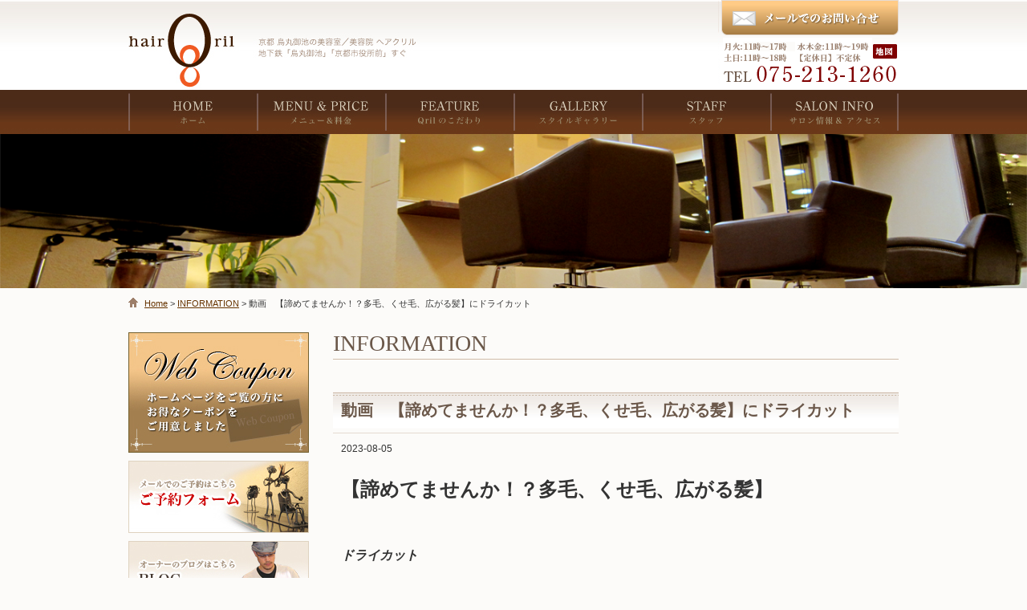

--- FILE ---
content_type: text/html; charset=UTF-8
request_url: https://www.hairqril.com/information/8701/
body_size: 8931
content:
<!DOCTYPE HTML>
<html lang="ja">
<head>
<meta charset="<br />
<b>Warning</b>:  Use of undefined constant charset - assumed 'charset' (this will throw an Error in a future version of PHP) in <b>/home/hot0011/hairqril.com/public_html/wp/wp-content/themes/hairqril-thema/header.php</b> on line <b>4</b><br />
UTF-8">
<meta name="viewport" content="width=device-width,user-scalable=no,maximum-scale=1">
<title>動画　【諦めてませんか！？多毛、くせ毛、広がる髪】にドライカット | 京都　烏丸御池の美容室／美容院　ヘアクリル</title>
<!--favicon-->
<link rel="shortcut icon" href="/wp/common/img/favicon.ico" />
<link rel="apple-touch-icon" href="/wp/common/img/touch-icon.png" />
<link rel="icon" type="image/png" href="/wp/common/img/touch-icon.png" />
<!--css-->
<link rel="stylesheet" href="/wp/common/css/common.css">
<link rel="stylesheet" href="/wp/common/css/wp.css">
<link rel="stylesheet" href="/wp/common/css/layout.css">
<!--[if lt IE 9]>
<script src="//html5shiv.googlecode.com/svn/trunk/html5.js"></script>
<script src="/wp/common/js/respond.js"></script>
<![endif]-->
<meta name='robots' content='max-image-preview:large' />
<link rel='dns-prefetch' href='//hairqril.com' />
<link rel='dns-prefetch' href='//s.w.org' />
<link rel="alternate" type="application/rss+xml" title="京都　烏丸御池の美容室／美容院　ヘアクリル &raquo; 動画　【諦めてませんか！？多毛、くせ毛、広がる髪】にドライカット のコメントのフィード" href="https://www.hairqril.com/information/8701/feed/" />
<script type="text/javascript">
window._wpemojiSettings = {"baseUrl":"https:\/\/s.w.org\/images\/core\/emoji\/13.1.0\/72x72\/","ext":".png","svgUrl":"https:\/\/s.w.org\/images\/core\/emoji\/13.1.0\/svg\/","svgExt":".svg","source":{"concatemoji":"https:\/\/www.hairqril.com\/wp\/wp-includes\/js\/wp-emoji-release.min.js?ver=5.9.10"}};
/*! This file is auto-generated */
!function(e,a,t){var n,r,o,i=a.createElement("canvas"),p=i.getContext&&i.getContext("2d");function s(e,t){var a=String.fromCharCode;p.clearRect(0,0,i.width,i.height),p.fillText(a.apply(this,e),0,0);e=i.toDataURL();return p.clearRect(0,0,i.width,i.height),p.fillText(a.apply(this,t),0,0),e===i.toDataURL()}function c(e){var t=a.createElement("script");t.src=e,t.defer=t.type="text/javascript",a.getElementsByTagName("head")[0].appendChild(t)}for(o=Array("flag","emoji"),t.supports={everything:!0,everythingExceptFlag:!0},r=0;r<o.length;r++)t.supports[o[r]]=function(e){if(!p||!p.fillText)return!1;switch(p.textBaseline="top",p.font="600 32px Arial",e){case"flag":return s([127987,65039,8205,9895,65039],[127987,65039,8203,9895,65039])?!1:!s([55356,56826,55356,56819],[55356,56826,8203,55356,56819])&&!s([55356,57332,56128,56423,56128,56418,56128,56421,56128,56430,56128,56423,56128,56447],[55356,57332,8203,56128,56423,8203,56128,56418,8203,56128,56421,8203,56128,56430,8203,56128,56423,8203,56128,56447]);case"emoji":return!s([10084,65039,8205,55357,56613],[10084,65039,8203,55357,56613])}return!1}(o[r]),t.supports.everything=t.supports.everything&&t.supports[o[r]],"flag"!==o[r]&&(t.supports.everythingExceptFlag=t.supports.everythingExceptFlag&&t.supports[o[r]]);t.supports.everythingExceptFlag=t.supports.everythingExceptFlag&&!t.supports.flag,t.DOMReady=!1,t.readyCallback=function(){t.DOMReady=!0},t.supports.everything||(n=function(){t.readyCallback()},a.addEventListener?(a.addEventListener("DOMContentLoaded",n,!1),e.addEventListener("load",n,!1)):(e.attachEvent("onload",n),a.attachEvent("onreadystatechange",function(){"complete"===a.readyState&&t.readyCallback()})),(n=t.source||{}).concatemoji?c(n.concatemoji):n.wpemoji&&n.twemoji&&(c(n.twemoji),c(n.wpemoji)))}(window,document,window._wpemojiSettings);
</script>
<style type="text/css">
img.wp-smiley,
img.emoji {
	display: inline !important;
	border: none !important;
	box-shadow: none !important;
	height: 1em !important;
	width: 1em !important;
	margin: 0 0.07em !important;
	vertical-align: -0.1em !important;
	background: none !important;
	padding: 0 !important;
}
</style>
	<link rel='stylesheet' id='colorbox-theme1-css'  href='https://www.hairqril.com/wp/wp-content/plugins/jquery-colorbox/themes/theme1/colorbox.css?ver=4.6' type='text/css' media='screen' />
<link rel='stylesheet' id='camera-css-front-css'  href='https://hairqril.com/wp/wp-content/plugins/camera-slideshow/css/camera_front.css?ver=1.0' type='text/css' media='all' />
<link rel='stylesheet' id='wp-block-library-css'  href='https://www.hairqril.com/wp/wp-includes/css/dist/block-library/style.min.css?ver=5.9.10' type='text/css' media='all' />
<style id='global-styles-inline-css' type='text/css'>
body{--wp--preset--color--black: #000000;--wp--preset--color--cyan-bluish-gray: #abb8c3;--wp--preset--color--white: #ffffff;--wp--preset--color--pale-pink: #f78da7;--wp--preset--color--vivid-red: #cf2e2e;--wp--preset--color--luminous-vivid-orange: #ff6900;--wp--preset--color--luminous-vivid-amber: #fcb900;--wp--preset--color--light-green-cyan: #7bdcb5;--wp--preset--color--vivid-green-cyan: #00d084;--wp--preset--color--pale-cyan-blue: #8ed1fc;--wp--preset--color--vivid-cyan-blue: #0693e3;--wp--preset--color--vivid-purple: #9b51e0;--wp--preset--gradient--vivid-cyan-blue-to-vivid-purple: linear-gradient(135deg,rgba(6,147,227,1) 0%,rgb(155,81,224) 100%);--wp--preset--gradient--light-green-cyan-to-vivid-green-cyan: linear-gradient(135deg,rgb(122,220,180) 0%,rgb(0,208,130) 100%);--wp--preset--gradient--luminous-vivid-amber-to-luminous-vivid-orange: linear-gradient(135deg,rgba(252,185,0,1) 0%,rgba(255,105,0,1) 100%);--wp--preset--gradient--luminous-vivid-orange-to-vivid-red: linear-gradient(135deg,rgba(255,105,0,1) 0%,rgb(207,46,46) 100%);--wp--preset--gradient--very-light-gray-to-cyan-bluish-gray: linear-gradient(135deg,rgb(238,238,238) 0%,rgb(169,184,195) 100%);--wp--preset--gradient--cool-to-warm-spectrum: linear-gradient(135deg,rgb(74,234,220) 0%,rgb(151,120,209) 20%,rgb(207,42,186) 40%,rgb(238,44,130) 60%,rgb(251,105,98) 80%,rgb(254,248,76) 100%);--wp--preset--gradient--blush-light-purple: linear-gradient(135deg,rgb(255,206,236) 0%,rgb(152,150,240) 100%);--wp--preset--gradient--blush-bordeaux: linear-gradient(135deg,rgb(254,205,165) 0%,rgb(254,45,45) 50%,rgb(107,0,62) 100%);--wp--preset--gradient--luminous-dusk: linear-gradient(135deg,rgb(255,203,112) 0%,rgb(199,81,192) 50%,rgb(65,88,208) 100%);--wp--preset--gradient--pale-ocean: linear-gradient(135deg,rgb(255,245,203) 0%,rgb(182,227,212) 50%,rgb(51,167,181) 100%);--wp--preset--gradient--electric-grass: linear-gradient(135deg,rgb(202,248,128) 0%,rgb(113,206,126) 100%);--wp--preset--gradient--midnight: linear-gradient(135deg,rgb(2,3,129) 0%,rgb(40,116,252) 100%);--wp--preset--duotone--dark-grayscale: url('#wp-duotone-dark-grayscale');--wp--preset--duotone--grayscale: url('#wp-duotone-grayscale');--wp--preset--duotone--purple-yellow: url('#wp-duotone-purple-yellow');--wp--preset--duotone--blue-red: url('#wp-duotone-blue-red');--wp--preset--duotone--midnight: url('#wp-duotone-midnight');--wp--preset--duotone--magenta-yellow: url('#wp-duotone-magenta-yellow');--wp--preset--duotone--purple-green: url('#wp-duotone-purple-green');--wp--preset--duotone--blue-orange: url('#wp-duotone-blue-orange');--wp--preset--font-size--small: 13px;--wp--preset--font-size--medium: 20px;--wp--preset--font-size--large: 36px;--wp--preset--font-size--x-large: 42px;}.has-black-color{color: var(--wp--preset--color--black) !important;}.has-cyan-bluish-gray-color{color: var(--wp--preset--color--cyan-bluish-gray) !important;}.has-white-color{color: var(--wp--preset--color--white) !important;}.has-pale-pink-color{color: var(--wp--preset--color--pale-pink) !important;}.has-vivid-red-color{color: var(--wp--preset--color--vivid-red) !important;}.has-luminous-vivid-orange-color{color: var(--wp--preset--color--luminous-vivid-orange) !important;}.has-luminous-vivid-amber-color{color: var(--wp--preset--color--luminous-vivid-amber) !important;}.has-light-green-cyan-color{color: var(--wp--preset--color--light-green-cyan) !important;}.has-vivid-green-cyan-color{color: var(--wp--preset--color--vivid-green-cyan) !important;}.has-pale-cyan-blue-color{color: var(--wp--preset--color--pale-cyan-blue) !important;}.has-vivid-cyan-blue-color{color: var(--wp--preset--color--vivid-cyan-blue) !important;}.has-vivid-purple-color{color: var(--wp--preset--color--vivid-purple) !important;}.has-black-background-color{background-color: var(--wp--preset--color--black) !important;}.has-cyan-bluish-gray-background-color{background-color: var(--wp--preset--color--cyan-bluish-gray) !important;}.has-white-background-color{background-color: var(--wp--preset--color--white) !important;}.has-pale-pink-background-color{background-color: var(--wp--preset--color--pale-pink) !important;}.has-vivid-red-background-color{background-color: var(--wp--preset--color--vivid-red) !important;}.has-luminous-vivid-orange-background-color{background-color: var(--wp--preset--color--luminous-vivid-orange) !important;}.has-luminous-vivid-amber-background-color{background-color: var(--wp--preset--color--luminous-vivid-amber) !important;}.has-light-green-cyan-background-color{background-color: var(--wp--preset--color--light-green-cyan) !important;}.has-vivid-green-cyan-background-color{background-color: var(--wp--preset--color--vivid-green-cyan) !important;}.has-pale-cyan-blue-background-color{background-color: var(--wp--preset--color--pale-cyan-blue) !important;}.has-vivid-cyan-blue-background-color{background-color: var(--wp--preset--color--vivid-cyan-blue) !important;}.has-vivid-purple-background-color{background-color: var(--wp--preset--color--vivid-purple) !important;}.has-black-border-color{border-color: var(--wp--preset--color--black) !important;}.has-cyan-bluish-gray-border-color{border-color: var(--wp--preset--color--cyan-bluish-gray) !important;}.has-white-border-color{border-color: var(--wp--preset--color--white) !important;}.has-pale-pink-border-color{border-color: var(--wp--preset--color--pale-pink) !important;}.has-vivid-red-border-color{border-color: var(--wp--preset--color--vivid-red) !important;}.has-luminous-vivid-orange-border-color{border-color: var(--wp--preset--color--luminous-vivid-orange) !important;}.has-luminous-vivid-amber-border-color{border-color: var(--wp--preset--color--luminous-vivid-amber) !important;}.has-light-green-cyan-border-color{border-color: var(--wp--preset--color--light-green-cyan) !important;}.has-vivid-green-cyan-border-color{border-color: var(--wp--preset--color--vivid-green-cyan) !important;}.has-pale-cyan-blue-border-color{border-color: var(--wp--preset--color--pale-cyan-blue) !important;}.has-vivid-cyan-blue-border-color{border-color: var(--wp--preset--color--vivid-cyan-blue) !important;}.has-vivid-purple-border-color{border-color: var(--wp--preset--color--vivid-purple) !important;}.has-vivid-cyan-blue-to-vivid-purple-gradient-background{background: var(--wp--preset--gradient--vivid-cyan-blue-to-vivid-purple) !important;}.has-light-green-cyan-to-vivid-green-cyan-gradient-background{background: var(--wp--preset--gradient--light-green-cyan-to-vivid-green-cyan) !important;}.has-luminous-vivid-amber-to-luminous-vivid-orange-gradient-background{background: var(--wp--preset--gradient--luminous-vivid-amber-to-luminous-vivid-orange) !important;}.has-luminous-vivid-orange-to-vivid-red-gradient-background{background: var(--wp--preset--gradient--luminous-vivid-orange-to-vivid-red) !important;}.has-very-light-gray-to-cyan-bluish-gray-gradient-background{background: var(--wp--preset--gradient--very-light-gray-to-cyan-bluish-gray) !important;}.has-cool-to-warm-spectrum-gradient-background{background: var(--wp--preset--gradient--cool-to-warm-spectrum) !important;}.has-blush-light-purple-gradient-background{background: var(--wp--preset--gradient--blush-light-purple) !important;}.has-blush-bordeaux-gradient-background{background: var(--wp--preset--gradient--blush-bordeaux) !important;}.has-luminous-dusk-gradient-background{background: var(--wp--preset--gradient--luminous-dusk) !important;}.has-pale-ocean-gradient-background{background: var(--wp--preset--gradient--pale-ocean) !important;}.has-electric-grass-gradient-background{background: var(--wp--preset--gradient--electric-grass) !important;}.has-midnight-gradient-background{background: var(--wp--preset--gradient--midnight) !important;}.has-small-font-size{font-size: var(--wp--preset--font-size--small) !important;}.has-medium-font-size{font-size: var(--wp--preset--font-size--medium) !important;}.has-large-font-size{font-size: var(--wp--preset--font-size--large) !important;}.has-x-large-font-size{font-size: var(--wp--preset--font-size--x-large) !important;}
</style>
<script type='text/javascript' src='https://www.hairqril.com/wp/wp-includes/js/jquery/jquery.min.js?ver=3.6.0' id='jquery-core-js'></script>
<script type='text/javascript' src='https://www.hairqril.com/wp/wp-includes/js/jquery/jquery-migrate.min.js?ver=3.3.2' id='jquery-migrate-js'></script>
<script type='text/javascript' id='colorbox-js-extra'>
/* <![CDATA[ */
var jQueryColorboxSettingsArray = {"jQueryColorboxVersion":"4.6","colorboxInline":"false","colorboxIframe":"false","colorboxGroupId":"","colorboxTitle":"","colorboxWidth":"false","colorboxHeight":"false","colorboxMaxWidth":"false","colorboxMaxHeight":"false","colorboxSlideshow":"false","colorboxSlideshowAuto":"false","colorboxScalePhotos":"false","colorboxPreloading":"false","colorboxOverlayClose":"true","colorboxLoop":"true","colorboxEscKey":"true","colorboxArrowKey":"true","colorboxScrolling":"true","colorboxOpacity":"0.85","colorboxTransition":"elastic","colorboxSpeed":"350","colorboxSlideshowSpeed":"2500","colorboxClose":"close","colorboxNext":"next","colorboxPrevious":"previous","colorboxSlideshowStart":"start slideshow","colorboxSlideshowStop":"stop slideshow","colorboxCurrent":"{current} of {total} images","colorboxXhrError":"This content failed to load.","colorboxImgError":"This image failed to load.","colorboxImageMaxWidth":"90%","colorboxImageMaxHeight":"false","colorboxImageHeight":"false","colorboxImageWidth":"false","colorboxLinkHeight":"false","colorboxLinkWidth":"false","colorboxInitialHeight":"100","colorboxInitialWidth":"300","autoColorboxJavaScript":"","autoHideFlash":"","autoColorbox":"true","autoColorboxGalleries":"","addZoomOverlay":"","useGoogleJQuery":"","colorboxAddClassToLinks":""};
/* ]]> */
</script>
<script type='text/javascript' src='https://www.hairqril.com/wp/wp-content/plugins/jquery-colorbox/js/jquery.colorbox-min.js?ver=1.3.21' id='colorbox-js'></script>
<script type='text/javascript' src='https://www.hairqril.com/wp/wp-content/plugins/jquery-colorbox/js/jquery-colorbox-wrapper-min.js?ver=4.6' id='colorbox-wrapper-js'></script>
<script type='text/javascript' src='https://hairqril.com/wp/common/js/jquery-1.7.1.min.js?ver=5.9.10' id='jquery-1.7.1-js'></script>
<script type='text/javascript' src='https://hairqril.com/wp/common/js/setup.js?ver=5.9.10' id='setup-js'></script>
<script type='text/javascript' src='https://hairqril.com/wp/common/js/heightLine.js?ver=5.9.10' id='heightLine-js'></script>
<script type='text/javascript' src='https://www.hairqril.com/wp/wp-content/plugins/camera-slideshow/scripts/jquery-1.7.min.js?ver=1.7.0' id='jquery-pix-js'></script>
<script type='text/javascript' src='https://www.hairqril.com/wp/wp-includes/js/swfobject.js?ver=2.2-20120417' id='swfobject-js'></script>
<script type='text/javascript' src='https://www.hairqril.com/wp/wp-content/plugins/camera-slideshow/scripts/jquery.hoverIntent.minified.js?ver=5.9.10' id='jquery-hoverIntent-js'></script>
<script type='text/javascript' src='https://www.hairqril.com/wp/wp-content/plugins/camera-slideshow/scripts/jquery.easing.1.3.js?ver=5.9.10' id='jquery-easing-js'></script>
<script type='text/javascript' src='https://www.hairqril.com/wp/wp-content/plugins/camera-slideshow/scripts/camera.min.js?ver=5.9.10' id='camera-slide-js'></script>
<script type='text/javascript' src='https://www.hairqril.com/wp/wp-content/plugins/camera-slideshow/scripts/camera.init.js?ver=5.9.10' id='camera-init-js'></script>
<script type='text/javascript' src='https://www.hairqril.com/wp/wp-content/plugins/business-calendar/business-calendar.js?ver=5.9.10' id='wp_business_calendar-js'></script>
<link rel="https://api.w.org/" href="https://www.hairqril.com/wp-json/" /><link rel="alternate" type="application/json" href="https://www.hairqril.com/wp-json/wp/v2/posts/8701" /><link rel="EditURI" type="application/rsd+xml" title="RSD" href="https://www.hairqril.com/wp/xmlrpc.php?rsd" />
<link rel="wlwmanifest" type="application/wlwmanifest+xml" href="https://www.hairqril.com/wp/wp-includes/wlwmanifest.xml" /> 
<meta name="generator" content="WordPress 5.9.10" />
<link rel='shortlink' href='https://www.hairqril.com/?p=8701' />
<link rel="alternate" type="application/json+oembed" href="https://www.hairqril.com/wp-json/oembed/1.0/embed?url=https%3A%2F%2Fwww.hairqril.com%2Finformation%2F8701%2F" />
<link rel="alternate" type="text/xml+oembed" href="https://www.hairqril.com/wp-json/oembed/1.0/embed?url=https%3A%2F%2Fwww.hairqril.com%2Finformation%2F8701%2F&#038;format=xml" />

<!-- All in One SEO Pack 1.6.15.3 by Michael Torbert of Semper Fi Web Design[399,575] -->
<link rel="author" href="hotfirm" />
<meta name="keywords" content="京都,烏丸御池,四条河原町,美容室,美容院,ヘアクリル,京都市役所前,パーマ,カット,ヘアカラー,泥トリートメント">
<meta name="description" content="京都　烏丸御池の美容室／美容院ヘアクリル">
<link rel="canonical" href="https://www.hairqril.com/information/8701/" />
<!-- /all in one seo pack -->
<link type="text/css" href="https://www.hairqril.com/wp/wp-content/plugins/business-calendar/business-calendar.css" rel="stylesheet" /><script type="text/javascript">var plugindir = "https://www.hairqril.com/wp/wp-content/plugins/camera-slideshow/";</script><style>.camera_caption{color:#ffffff;}.camera_caption>div{background:#000000;background:rgba(0,0,0, 0.8);}.camera_prevThumbs,.camera_nextThumbs,.camera_prev,.camera_next,.camera_commands,.camera_thumbs_cont,.camera_pag_ul li{background: #d8d8d8;background: rgba(216,216,216, 0.85);}.camera_wrap .camera_pag .camera_pag_ul li.cameracurrent>span{background:#434648;}.camera_pag_ul li img{border-color:#e6e6e6;}.camera_pag_ul .thumb_arrow{border-top-color:#e6e6e6;}/*Camera additional styles*/</style><style>.simplemap img{max-width:none !important;padding:0 !important;margin:0 !important;}.staticmap,.staticmap img{max-width:100% !important;height:auto !important;}</style>
<!-- Google tag (gtag.js) -->
<script async src="https://www.googletagmanager.com/gtag/js?id=G-TZ8V7LS04V"></script>
<script>
  window.dataLayer = window.dataLayer || [];
  function gtag(){dataLayer.push(arguments);}
  gtag('js', new Date());

  gtag('config', 'G-TZ8V7LS04V');
</script>
</head>
<body id="information">
<div id="header">
  <header id="header_inner">
    <hgroup>
      <h1 class="logo"><a href="https://www.hairqril.com">京都　烏丸御池の美容室／美容院　ヘアクリル</a></h1>
      <h2 class="read">京都 烏丸御池の美容室／美容院 へアクリル 地下鉄「烏丸御池」「京都市役所前」すぐ</h2>
    </hgroup>
        <div id="hdcontct">
      <p class="contact"><a href="https://www.hairqril.com/contact/">メールでのお問い合わせ</a></p>
      <p class="access"><a href="https://www.hairqril.com/salon/#Access">地図</a></p>
      <p class="telinfo">月火 10時半～17時／水～金11時〜19時／土日 11時〜18時 TEL 075-213-1260</p>
    </div>
      </header>
  <!--/header_inner --> 
</div>
<!--/header -->
<div id="globalnav">
  <nav id="globalnav_inner">
    <div class="menu-global-navi-container"><ul id="menu-global-navi" class="menu"><li id="menu-item-15" class="menu-item menu-item-type-custom menu-item-object-custom menu-item-15"><a href="https://hairqril.com/wp/">HOME</a></li>
<li id="menu-item-17" class="menu-item menu-item-type-post_type menu-item-object-page menu-item-17"><a href="https://www.hairqril.com/menu/">MENU &#038; PRICE</a></li>
<li id="menu-item-105" class="menu-item menu-item-type-taxonomy menu-item-object-category menu-item-105"><a href="https://www.hairqril.com/feature/">FEATURE</a></li>
<li id="menu-item-20" class="menu-item menu-item-type-taxonomy menu-item-object-category menu-item-20"><a href="https://www.hairqril.com/gallery/">GALLERY</a></li>
<li id="menu-item-217" class="menu-item menu-item-type-post_type menu-item-object-page menu-item-217"><a href="https://www.hairqril.com/staff/">STAFF</a></li>
<li id="menu-item-18" class="menu-item menu-item-type-post_type menu-item-object-page menu-item-18"><a href="https://www.hairqril.com/salon/">SALON INFO</a></li>
</ul></div>  </nav>
</div>
<!--/globalnav -->
<div id="mainimg">
  <div class="mainimg_wrap">
    <div class="mainimg_inner">
      <div class="slideshow"><div id="camera_second" class="camera_wrap camera_petroleum_skin camera_commands_emboss pattern_transparent" data-height="15 " data-heightsign="% " data-minheight="100 " data-portrait="0" data-alignment="center" data-fx="random" data-easing="easeInOutExpo" data-time="7000" data-transperiod="1500" data-autoadvance="0" data-hover="0" data-click="true" data-rows="4" data-cols="6" data-slicedrows="8" data-slicedcols="12" data-opacityoneffect="0" data-loader="none" data-loaderbgcolor="#222222" data-loadercolor="#33ccff" data-loaderopacity="0.8" data-pieposition="rightTop" data-piediameter="50" data-loaderstroke="8" data-loaderpadding="2" data-bardirection="leftToRight" data-barposition="bottom" data-navigation="0" data-navonhover="0" data-playpause="0" data-pagination="0" data-thumbs="0" data-pattern="pattern_transparent" data-patternopacity="0.5" data-mobilefx="default" data-mobileeasing="default"><div data-thumb="https://hairqril.com/wp/wp-content/uploads/2013/05/second-img.png" data-src="https://hairqril.com/wp/wp-content/uploads/2013/05/second-img.png" data-alignment="" data-portrait="" data-fx="default" data-easing="default" data-time="" data-transPeriod="" data-video="show" data-link="" data-target="_self"></div></div><!-- .camera_wrap -->
<div class="camera_clear"></div><!-- .camera_clear --></div>
    </div>
  </div>
</div>
<!--/mainimg -->
<div id="topicpath"><div class="topicpath_inner"><p><!-- Breadcrumb NavXT 4.3.0 -->
<a title="Go to 京都　烏丸御池の美容室／美容院　ヘアクリル." href="https://www.hairqril.com" class="site-home">Home</a> &gt; <a title="Go to the INFORMATION category archives." href="https://www.hairqril.com/information/" class="category">INFORMATION</a> &gt; 動画　【諦めてませんか！？多毛、くせ毛、広がる髪】にドライカット</p></div></div><!--/topicpath -->
<div id="contents">
  <div id="contents_inner">
    <div id="contents_main02">
      <section id="conbox" class="entrybox">
        <h1>INFORMATION</h1>
                <h2>動画　【諦めてませんか！？多毛、くせ毛、広がる髪】にドライカット</h2>
        <p class="postdate">2023-08-05</p>
        <p><span style="font-size: x-large;"><strong>【諦めてませんか！？多毛、くせ毛、広がる髪】</strong></span></p>
<p><span style="font-size: medium;"><strong><em id="__mceDel"><br />ドライカット</p>
<p>多毛、くせ毛、広がる髪、でもドライカットなら</p>
<p>素敵なヘアスタイルに！可能性あります！</em></strong></span></p>
<p>&nbsp;</p>
<p>&nbsp;</p>
<p>&nbsp;</p>
<blockquote class="instagram-media" data-instgrm-captioned="" data-instgrm-permalink="https://www.instagram.com/reel/Cvj8UdwtupC/?utm_source=ig_embed&amp;utm_campaign=loading" data-instgrm-version="14" style="background: #FFF; border: 0; border-radius: 3px; box-shadow: 0 0 1px 0 rgba(0,0,0,0.5),0 1px 10px 0 rgba(0,0,0,0.15); margin: 1px; max-width: 540px; min-width: 326px; padding: 0; width: calc(100% - 2px);">
<div style="padding: 16px;">
<div style="display: flex; flex-direction: row; align-items: center;">
<div style="background-color: #f4f4f4; border-radius: 50%; flex-grow: 0; height: 40px; margin-right: 14px; width: 40px;"></div>
<div style="display: flex; flex-direction: column; flex-grow: 1; justify-content: center;">
<div style="background-color: #f4f4f4; border-radius: 4px; flex-grow: 0; height: 14px; margin-bottom: 6px; width: 100px;"></div>
<div style="background-color: #f4f4f4; border-radius: 4px; flex-grow: 0; height: 14px; width: 60px;"></div>
</div>
</div>
<div style="padding: 19% 0;"></div>
<div style="display: block; height: 50px; margin: 0 auto 12px; width: 50px;"></div>
<div style="padding-top: 8px;">
<div style="color: #3897f0; font-family: Arial,sans-serif; font-size: 14px; font-style: normal; font-weight: 550; line-height: 18px;">この投稿をInstagramで見る</div>
</div>
<p style="color: #c9c8cd; font-family: Arial,sans-serif; font-size: 14px; line-height: 17px; margin-bottom: 0; margin-top: 8px; overflow: hidden; padding: 8px 0 7px; text-align: center; text-overflow: ellipsis; white-space: nowrap;"><a href="https://www.instagram.com/reel/Cvj8UdwtupC/?utm_source=ig_embed&amp;utm_campaign=loading" style="color: #c9c8cd; font-family: Arial,sans-serif; font-size: 14px; font-style: normal; font-weight: normal; line-height: 17px; text-decoration: none;" target="_blank">森田亨/烏丸御池美容室 /天然ヘナ/ハナヘナ/ドライカット/くせ毛得意(@hairqril)がシェアした投稿</a></p>
</div>
</blockquote>
<p><script async="" src="//www.instagram.com/embed.js" type="text/javascript"></script></p>
              </section>
    </div>
    <!--/contents_main02 -->
    <div id="sidebar_l">
    <div id="wpmenu">
    <ul>
          </ul>
    <div class="bnr_area">
  <ul>
    <li><a href="https://www.hairqril.com/coupon/"><img src="/wp/common/img/bnr01.png" width="225" height="150" alt="" /></a></li>
    <li><a href="http://hairqril.blog78.fc2.com/blog-entry-1050.html" target="_blank"><img src="/wp/common/img/bnr02.png" width="225" height="90" alt="" /></a></li>
    <li><a href="http://hairqril.blog78.fc2.com/" target="_blank"><img src="/wp/common/img/bnr03.png" width="225" height="90" alt="" /></a></li>
    <li><a href="http://qril.cart.fc2.com/" target="_blank"><img src="/wp/common/img/bnr04.png" width="225" height="90" alt="" /></a></li>
    <li><a href="https://www.hairqril.com/faq/"><img src="/wp/common/img/bnr05.png" width="225" height="90" alt="" /></a></li>
    <li><a href="https://www.hairqril.com/recruit/"><img src="/wp/common/img/bnr06.png" width="225" height="90" alt="" /></a></li>
    <li class="x-bnr"><a href="https://x.com/2004hairqril?ref_src=twsrc%5Etfw" target="_blank"><img src="/wp/common/img/bnr_x.png" width="225" height="80" alt="" /></a></li>
    <li><a href="https://www.instagram.com/hairqril_kyoto/" target="_blank"><img src="/wp/common/img/bnr07.png" width="225" height="80" alt="" /></a></li>
  </ul>
</div>
    <ul>
      <li id="isp_businesscalendar-2" class="widget-container widget_isp_businesscalendar"><h2 class="widget-title">営業日カレンダー</h2>
<div id="isp-calendar-frame"></div>
<input type="hidden" id="base-holiday" value="1=,all,all,,,,&amp;2=,all,,,,,&amp;3=,all,all,,,,&amp;4=,all,,,,,&amp;5=,all,,,,," />
<input type="hidden" id="inc-holiday" value="2024-1=1,2,3,4,5,6,15,22,29&amp;2024-8=13&amp;2024-9=10,24&amp;2024-11=26&amp;2024-10=20&amp;2025-1=1,2,3,4,5,14&amp;2025-2=25&amp;2025-5=13&amp;2025-7=22&amp;2025-8=12&amp;2025-9=9&amp;2025-10=13&amp;2025-11=11,25&amp;2026-1=1,2,3,4,13" />
<input type="hidden" id="exc-holiday" value="2024-1=8,16&amp;2024-8=12&amp;2024-9=16,23&amp;2024-10=14,22&amp;2024-11=4&amp;2024-12=17,30&amp;2025-1=7,13,21&amp;2025-2=24&amp;2025-5=5&amp;2025-7=21&amp;2025-8=11&amp;2025-9=15&amp;2025-10=14&amp;2025-11=3,24&amp;2025-12=16,29&amp;2026-1=12,20" />
<input type="hidden" id="month_future" value="12" />
<input type="hidden" id="month_past" value="12" />
<input type="hidden" id="s_day" value="0" />

</li>      <li class="holiday">※色付きが定休日</li>
<li><p style="margin-bottom:10px;"><a href="http://hairqril.blog78.fc2.com/blog-entry-2029.html" target="blank">【プライベートday♪のご案内】</a></p>
プライベートdayは毎週月・火曜日です♪
</li>
    </ul>
  </div>
</div>
<!--/sidebar_l --> 
  </div>
</div>
<!--/contents -->
<footer id="footer">
  <div id="pagetop"><a href="#header"><img src="/wp/common/img/bt-pagetop.png" width="29" height="29" alt="ページトップへ" /></a></div>
  <div id="footer_inner">
    <div id="footer_info">
      <h2>hairQril ヘアクリル</h2>
      <p class="telinfo">075-213-1260</p>
      <p class="address">〒604-8104 京都市中京区木下町298 2階（姉小路堺町西入る南側）</p>
      <p class="access"><a href="https://www.hairqril.com/salon/#Access">地図</a></p>
      <p class="shopinfo">【営業時間】平日11時〜20時／土日祝 11時〜19時【定休日】<a href="http://hairqril.blog78.fc2.com/blog-entry-491.html" target="_blank">今月の定休日</a></p>
    </div>
    <div id="footer_nav">
      <div class="menu-footer-navi1-container"><ul id="menu-footer-navi1" class="menu"><li id="menu-item-21" class="menu-item menu-item-type-custom menu-item-object-custom menu-item-21"><a href="https://hairqril.com/wp/">ホーム</a></li>
<li id="menu-item-23" class="menu-item menu-item-type-post_type menu-item-object-page menu-item-23"><a href="https://www.hairqril.com/menu/">メニュー＆料金</a></li>
<li id="menu-item-63" class="menu-item menu-item-type-taxonomy menu-item-object-category menu-item-63"><a href="https://www.hairqril.com/feature/">Qrilのこだわり</a></li>
<li id="menu-item-24" class="menu-item menu-item-type-taxonomy menu-item-object-category menu-item-24"><a href="https://www.hairqril.com/gallery/">スタイルギャラリー</a></li>
<li id="menu-item-55" class="menu-item menu-item-type-post_type menu-item-object-page menu-item-55"><a href="https://www.hairqril.com/coupon/">Webクーポン</a></li>
</ul></div>      <div class="menu-footer-navi2-container"><ul id="menu-footer-navi2" class="menu"><li id="menu-item-222" class="menu-item menu-item-type-post_type menu-item-object-page menu-item-222"><a href="https://www.hairqril.com/staff/">STAFF</a></li>
<li id="menu-item-25" class="menu-item menu-item-type-post_type menu-item-object-page menu-item-25"><a href="https://www.hairqril.com/salon/">サロン情報＆アクセス</a></li>
<li id="menu-item-52" class="menu-item menu-item-type-post_type menu-item-object-page menu-item-52"><a href="https://www.hairqril.com/contact/">お問い合わせ</a></li>
<li id="menu-item-62" class="menu-item menu-item-type-post_type menu-item-object-page menu-item-62"><a href="https://www.hairqril.com/recruit/">求人情報</a></li>
<li id="menu-item-64" class="menu-item menu-item-type-taxonomy menu-item-object-category menu-item-64"><a href="https://www.hairqril.com/faq/">よくある質問</a></li>
</ul></div>      <div class="menu-footer-navi3-container"><ul id="menu-footer-navi3" class="menu"><li id="menu-item-46" class="menu-item menu-item-type-post_type menu-item-object-page menu-item-46"><a href="https://www.hairqril.com/privacy/">プライバシーポリシー</a></li>
<li id="menu-item-45" class="menu-item menu-item-type-post_type menu-item-object-page menu-item-45"><a href="https://www.hairqril.com/sitemaps/">サイトマップ</a></li>
</ul></div>    </div>
  </div>
  <p class="copyright"><small>Copyright &copy; 
    <script type="text/javascript">
myDate = new Date() ;myYear = myDate.getFullYear ();document.write(myYear);
      </script> 
    HAIR QRIL. All Rights Reserved.</small></p>
</footer>
<!--/footer -->
</body></html>

--- FILE ---
content_type: text/css
request_url: https://www.hairqril.com/wp/common/css/common.css
body_size: 5508
content:
@charset "utf-8";

/*ベースのCSSの設定
----------------------------------------------------------------*/

/*ベースの要素の設定をリセット*/
body, div, dl, dt, dd, ul, ol, li, h1, h2, h3, h4, h5, h6, p, article, aside, details, figcaption, figure, footer, header, hgroup, menu, nav, section {margin:0;padding:0;border:0;outline:0;font-size:100%;vertical-align:baseline;background:transparent;}
article, aside, details, figcaption, figure, footer, header, hgroup, menu, nav, section {display:block;}
img {border:0;vertical-align: top;}
sub {vertical-align:bottom;}

/*レスポンシブ設定*/
@media screen and (max-width: 768px) {img{max-width:100%;height: auto;width /***/:auto;/*IE8のみ*/}}
@media screen and (max-width: 640px) {}

/*Table*/
table {border-collapse:collapse;border-spacing:0;}  
table,th,td {margin:0;padding:0;font-weight:normal;}

/*サイト全体の基本情報の設定*/
body {
	font-size:62.5%;
	font-family:'ヒラギノ角ゴ Pro W3', 'Hiragino Kaku Gothic Pro', 'メイリオ', Meiryo, 'ＭＳ Ｐゴシック', sans-serif;
	line-height:1.6;
	color:#333;
	background-color:#FCFBF9;
}

/*リンクの装飾の設定*/
a {
	outline:none;
	text-decoration:underline;
	color:#6B584A;
}

a:link, a:visited, a:active {
	color:#663300;
	text-decoration:underline;
}
a:hover {text-decoration:none;}

ul, ol {list-style: none;}

.clearfix:after {
	visibility:hidden;
	height:0;
	display:block;
	font-size:0;
	content:" ";
	clear:both;
}

* html .clearfix {zoom:1;}
*:first-child+html .clearfix {zoom:1;}


/*レイアウトサイズの設定
----------------------------------------------------------------*/
body             {min-width:1040px;}

#header          {width:100%;}
#header_inner    {width:960px;height:112px;}

#globalnav       {width:100%;min-height:55px;}
#globalnav_inner {width:960px;}

#globalnav_inner ul li a {width:160px;height:55px;line-height:55px;}


#mainimg  {width:100%;height:100%;padding:0px;}

.mainimg_wrap,
.mainimg_inner,
.slideshow       {width:100%;}

/*#secondimg {width:100%;height:110px;}*/
/*#secondimg h1.title {width:960px;margin:0 auto;font-size:3em;line-height:110px;font-weight:normal;}*/

#topicpath       {width:100%;}
.topicpath_inner {width:960px;}

#contents        {width:100%;padding-bottom:80px;}
#contents_inner  {width:960px;}
#contents_main   {width:960px;}
#contents_main02 {width:705px;float:right;}

#sidebar_l       {width:225px;float:left;}
#sidebar_r       {width:225px;float:right;}

#footer          {width:100%;}
#footer_inner    {width:960px;min-height:200px;}

#footer p.copyright small {width:960px;}

@media screen and (max-width: 768px) {
	body             {min-width:inherit;}

	#header          {width:100%;}
	#header_inner    {width:100%;}

	#globalnav       {}
	#globalnav_inner {width:100%;}

	#mainimg {width:100%;height:100%;}
	.mainimg_wrap,
	.mainimg_inner,
	.slideshow       {width:100%;}

	/*#secondimg {height:60px;}*/
	/*#secondimg h1.title {width:100%;font-size:2em;line-height:60px;text-indent:10px;}*/
	
	#topicpath       {width:100%;}
	.topicpath_inner {width:100%;}

	#contents        {width:100%;padding-bottom:20px;}
	#contents_inner  {width:95%;}
	#contents_main   {width:100%;}
	#contents_main02 {width:100%;float:none;}

	#sidebar_l       {width:100%;float:none;}
	#sidebar_r       {width:100%;float:none; margin:0 auto 10px;}

	#footer          {width:100%;}
	#footer_inner    {width:100%;}
	
	#footer p.copyright small {width:100%;}
	
	}


@media screen and (max-width: 640px) {}

/*コンテンツ内のフォントサイズの設定*/
#contents_main,
#contents_main02 {font-size:1.4em;}

#sidebar_l,
#sidebar_r {font-size:1.2em;}


/*ヘッダーエリアの設定
----------------------------------------------------------------*/

#header {background:url(../img/header-bg.png) repeat-x left top;}

#header_inner {
	position:relative;
	background:url(../img/header-inner-bg.png) no-repeat left top;
	margin:0 auto;
	}

#header_inner:after {
	visibility:hidden;
	height:0;
	display:block;
	font-size:0;
	content:" ";
	clear:both;
}

/*ロゴ*/
#header_inner .logo {
	position:absolute;
	top:0px;
	left:0px;
	}

#header_inner .logo a {
	display:block;
	width:150px;
	height:100px;
	text-indent:-9999px;
	}



/*リード文の設定*/
#header_inner .read {
	position:absolute;
	top:45px;
	left:160px;
	font-weight:normal;
	font-size:1.1em;
	text-indent:-9999px;
	}

/*インフォメーションエリア*/
#header_inner .hdinfo {
	text-indent:-9999px;
	}


#header_inner p.hdsubtitle {}

/*ヘッダーナビゲーションの設定*/
ul#hdnav {
	text-align:right;
	position:absolute;
	top:10px;
	right:210px;
	}

ul#hdnav:after {
	visibility:hidden;
	height:0;
	display:block;
	font-size:0;
	content:" ";
	clear:both;
}

ul#hdnav li {
	float:left;
	padding:0 0 0 15px;
	}

ul#hdnav li a {
	background:url(../img/arrow-hd.png) no-repeat 0px 4px;
	padding:0 0 0 8px;
	}
ul#hdnav li a:link,
ul#hdnav li a:visited,
ul#hdnav li a:active {}

/*ヘッダーお問い合わせエリアの設定*/

#hdcontct {
	background:url(../img/hdcontct-bg.png) no-repeat left top;
	position:absolute;
	top:0;
	right:0px;
	width:222px;
	height:112px;
	}

#hdcontct p.telinfo {text-indent:-9999px;}

#hdcontct p.contact {
	position:absolute;
	top:0px;
	right:0px;
	}

#hdcontct p.contact a {
	display:block;
	width:222px;
	height:46px;
	text-indent:-9999px;
	}

#hdcontct p.access {
	position:absolute;
	top:54px;
	right:0px;
	text-indent:-9999px;
	}

#hdcontct p.access a {
	display:block;
	width:30px;
	height:19px;
	text-indent:-9999px;
	}

#hdcontct p.mail {
	position:absolute;
	top:60px;
	right:0px;
	}

#hdcontct p.mail a {
	display:block;
	width:220px;
	height:18px;
	text-indent:-9999px;
	}

	

/*アニメーションの設定*/
#hdcontct p.contact a,
#hdcontct p.reservation a,
#hdcontct p.access a {
	-moz-transition:0.25s linear;
	-webkit-transition:0.25s linear;
	-o-transition:0.25s linear;
	transition:0.25s linear;
	
	behavior: url(/wp/common/PIE.htc);
	position:relative;
	}

#hdcontct p.contact a:hover,
#hdcontct p.reservation a:hover,
#hdcontct p.access a:hover {
	background-color:rgba(255,255,255,0.2);
	}



/*スマホ用ボタン PC非表示*/
#hdcontact_s {display:none;}


@media screen and (max-width: 768px) {
#header_inner {
	background:url(../img/header-inner-bg-t.png) no-repeat left top;
	}

ul#hdnav {display:none;}

#hdcontct {
	right:10px;
	}
}

@media screen and (max-width: 640px) {

	#header_inner {
	background:url(../img/header-inner-bg-s.png) no-repeat left top;
	height:100px;
	}

#header_inner .logo a {
	width:130px;
	height:100px;
	}

#hdcontct {display:none;}

#hdcontact_s {
	display:block;
	position:absolute;
	top:0px;
	right:10px;
	width:125px;
	height:42px;
	}

#hdcontact_s a {
	display:block;
	background:url(../img/bt-contact-s.png) no-repeat left top;
	height:42px;
	text-indent:-9999px;
	}
}


/*検索の設定*/
.searchBox #searchform {}
.searchBox #searchform form,
.searchBox #searchform input {}
.searchBox #searchform input#s {
	position:absolute;
	top:9px;
	right:42px;
	width:128px;
	border:none;
	padding-top:4px;
	background:none;
	color:#969696;
	}

.searchBox #searchsubmit {
	position:absolute;
	top:8px;
	right:0px;
	width:40px;
	height:24px;
	
	padding-bottom:3px;
	
	border:none;

	background: #EBEBEB; 
	background: -webkit-gradient(linear, left top, left bottom, from(#FFF), to(#EBEBEB));
	background: -webkit-linear-gradient(top, #FFF, #EBEBEB);
	background: -moz-linear-gradient(top, #FFF, #EBEBEB);
	background: -ms-linear-gradient(top, #FFF, #EBEBEB);
	background: -o-linear-gradient(top, #FFF, #EBEBEB);
	-pie-background: linear-gradient(top,#FFF,#EBEBEB);
      
	color:#333;
	font-size: 12px;
	text-decoration:none;
	line-height:1.2;
	
	border:1px solid #CCC;
	
	cursor: pointer;
	}


/*グローバルナビゲーションの設定
----------------------------------------------------------------*/

/*ナビゲーションの背景を設定*/
#globalnav {background:url(../img/globalnav-bg.png) repeat-x left top;}

#globalnav_inner {
	background:url(../img/globalnav-menu-bg.png) no-repeat left top;
	margin:0 auto;
	overflow:hidden;
	}

#globalnav_inner:after {
	visibility:hidden;
	height:0;
	display:block;
	font-size:0;
	content:" ";
	clear:both;
}

#globalnav_inner ul li {
	float:left;
	}

#globalnav_inner ul li a {
	display:block;
	padding:0;
	text-indent:-9999px;
	
	/*アニメーションの設定*/
	-moz-transition:0.25s linear;
	-webkit-transition:0.25s linear;
	-o-transition:0.25s linear;
	transition:0.25s linear;
	
	behavior: url(/wp/common/PIE.htc);
	position:relative;
	
	}

#globalnav_inner ul li a:hover {
	background-color:rgba(255,255,255,0.2);
	}

@media screen and (max-width: 768px) {
	#globalnav{background:none;}
	
	#globalnav_inner {
		background:none;
		}

	#globalnav_inner ul li {
	background:url(../img/globalnav-bg-s.png) repeat-x left top;
	width:50%;
	}

	#globalnav_inner ul li a {
	background:url(../img/globalnav-line-s.png) no-repeat left center;
	display:block;
	width:100%;
	text-align:center;
	text-indent:0px;
	font-size:1.4em;
	color:#FFF;
	overflow:hidden;
	font-family:"ヒラギノ角ゴ Pro W3", "Hiragino Kaku Gothic Pro", "メイリオ", Meiryo, Osaka, "ＭＳ Ｐゴシック", "MS PGothic", sans-serif;
	text-decoration:none;
	}
}

@media screen and (max-width: 640px) {
	#globalnav{background:none;}
	
	#globalnav_inner {
		background:none;
		}

	#globalnav_inner ul li {
	background:url(../img/globalnav-bg-s.png) repeat-x left top;
	width:50%;
	}

	#globalnav_inner ul li a {
	background:url(../img/globalnav-line-s.png) no-repeat left center;
	display:block;
	width:100%;
	text-align:center;
	text-indent:0px;
	font-size:1.4em;
	color:#FFF;
	overflow:hidden;
	font-family:"ヒラギノ角ゴ Pro W3", "Hiragino Kaku Gothic Pro", "メイリオ", Meiryo, Osaka, "ＭＳ Ｐゴシック", "MS PGothic", sans-serif;
	}

	}

/*メインイメージの設定
----------------------------------------------------------------*/
#mainimg {
	background:url(../img/mainimg-bg.png) left top;
	position:relative;
	overflow:hidden;
	}

.mainimg_wrap {
	left:50%;
	position:relative;
	}

.mainimg_inner {
	left:-50%;
	position:relative;
	}

.slideshow {}

.slideshow img {
	position:absolute;
    top:0;
    left:0px;
	}

@media screen and (max-width: 640px) {}

/*セカンドページイメージタイトルの設定
----------------------------------------------------------------*/
/*#secondimg {
	background:url(../img/secondimg-bg.png) left top;
	position:relative;
	overflow:hidden;
	}*/

/*パンクズの設定
----------------------------------------------------------------*/
#topicpath {
	background:url(../img/topicpath-bg.png) left top;
	font-size:1.1em;
	min-height:30px;
	padding-top:5px;
	}

#topicpath .topicpath_inner {
	background:url(../img/topicpath-inner-bg.png) left top;
	margin:0 auto;
	min-height:30px;
	}

#topicpath .topicpath_inner p {
	background:url(../img/icon-home.png) no-repeat 0px 7px;
	padding:6px 0 0 20px;
	}

@media screen and (max-width: 768px) {
	#topicpath .topicpath_inner p {
	background:url(../img/icon-home.png) no-repeat 10px 7px;
	text-indent:10px;
	}
	}


/*コンテンツエリアの設定
----------------------------------------------------------------*/
#contents {
	background:url(../img/contents-bg.png) repeat-x left bottom;
	}
	
	#contents:after {
	visibility:hidden;
	height:0;
	display:block;
	font-size:0;
	content:" ";
	clear:both;
}

#contents_inner {
	background:url(../img/contents-inner-bg.png) left top;
	margin:0 auto;
	padding-top:20px;
		
	behavior: url(/wp/common/PIE.htc);
	position:relative;

	}

#toppage #contents_inner {padding-top:40px;}

#contents_inner:after {
	visibility:hidden;
	height:0;
	display:block;
	font-size:0;
	content:" ";
	clear:both;
}

#contents_main   {}
#contents_main02 {}


/*レスポンシブ設定*/
@media screen and (max-width: 640px) {}

/*サイドカラムの設定*/

#sidebar_l {	
	-webkit-box-sizing:border-box;
       -moz-box-sizing:border-box;
            box-sizing:border-box;
						
	behavior: url(/wp/common/PIE.htc);
	position:relative;
	
}

@media screen and (max-width: 768px) {
	#sidebar_l .snsBox {
		width:520px !important;
		margin:0 auto 10px;
		}
}

@media screen and (max-width: 640px) {
	#sidebar_l .snsBox {
		width:100% !important;
		margin:0 auto 10px;
		}
}

*+html #sidebar_l {}


/*バナーエリア*/

#wpmenu .bnr_area {
	margin:0 0 10px;
	}

#wpmenu .bnr_area:after {
	visibility:hidden;
	height:0;
	display:block;
	font-size:0;
	content:" ";
	clear:both;
}

#wpmenu .bnr_area ul {
	margin:0 auto;
	padding:0;
	}
	
#wpmenu .bnr_area ul li {
	margin:0 0 10px;
	padding:0;
	}

#wpmenu .bnr_area ul li a {
	background:none;
	padding:0;
	border:none;
	}

@media screen and (max-width: 768px) {
	
#wpmenu .bnr_area ul li {
	float: left;
	margin:0 5px 10px 0;
	}
	
	}

@media screen and (max-width: 640px) {
#wpmenu .bnr_area ul {
		text-align:center;
	}
	
#wpmenu .bnr_area.bnr_area ul li {
	float: inherit;
	text-align:center;
	margin:0 0 10px;
	}
	
	}


/*コンテンツセクションの基本設定*/

#conbox {}

#conbox:after {
	visibility:hidden;
	height:0;
	display:block;
	font-size:0;
	content:" ";
	clear:both;
}

#conbox h1 {
	font-size:2em;
	line-height:1;
	margin:0 0 40px;
	padding:0 0 5px;
	border-bottom:1px solid #D0BBA8;
	font-weight:normal;
	font-family:"ＭＳ Ｐ明朝", "MS PMincho", "ヒラギノ明朝 Pro W3", "Hiragino Mincho Pro", serif;
	color:#6B584A;
}

#conbox h2 {
	background:url(../img/h2-bg.png) repeat-x left top;
	margin:0 0 10px;
	padding:8px 0 12px 10px;
	font-size:1.4em;
	font-family:"ＭＳ Ｐ明朝", "MS PMincho", "ヒラギノ明朝 Pro W3", "Hiragino Mincho Pro", serif;
	color:#6B584A;
	
	border-bottom:1px solid #E4DAD1;
}

#conbox h2 span {
	font-size:0.8em;
	margin:0 0 0 20px;
	color:#A09174;
}

#conbox h3 {
	margin:0 10px 10px;
	font-size:1.2em;
	color:#640004;
}

#conbox h4 {}

#conbox p {
	margin:0px 10px 1.8em;
}

@media screen and (max-width: 768px) {
	


}


@media screen and (max-width: 640px) {
	
	#conbox    {margin-bottom:10px;}
	
	#conbox h2 {margin-bottom:10px;}

	#conbox h3 {font-size:1.2em;margin:0px 0px 5px;}

	#conbox h4 {}
	
	#conbox p {margin:0px 0px 1em;}	
	
	}

#conbox table {
	width:100%;
	margin:0px 0px 50px;
	}

#conbox table th {
	padding:15px 10px;
	border-bottom:1px solid #CCC;
	text-align:left;
	}

#conbox table th span {
	font-size:0.875em;
	color:#9B806D;
	}

#conbox table td {
	padding:15px 10px;
	border-bottom:1px solid #CCC;
	}

#conbox table td ol {
	margin-left:22px;
	}

#conbox ul {
	margin:0px 0px 10px 25px;
	}

#conbox ul li {
	margin:0px 0px 10px;
	list-style-type:disc;
	}

#conbox ol {
	margin:0px 0px 10px 25px;
	list-style-type:decimal;
	}

#conbox ol li {
	margin:0px 0px 10px;
	list-style-type:
	}


/*段落の間隔設定*/
#conbox h3+h3,
#conbox p+h2,
#conbox ul+h3,
#conbox ul+h2,
#conbox ol+h3,
#conbox ol+h2,
#conbox ul+table,
#conbox ol+p,
#conbox ul+p {
	margin-top:40px;
	}

#btmcontact p {
	margin-left:-10px;
	}


/*外部リンク*/
.linkurl a {
	background:url(../img/external-link.png) no-repeat right center;
	padding-right:20px;
	font-weight:bold;
	}

/*ボックス*/
.box {
	background-color:#1F1F28;
	
	-webkit-box-sizing: border-box;
	-moz-box-sizing: border-box;
	box-sizing: border-box;
	padding:20px;
	
	margin-bottom:20px;
	
	behavior: url(/wp/common/PIE.htc);
	position:relative;
	}
	
	.box:after {
	visibility:hidden;
	height:0;
	display:block;
	font-size:0;
	content:" ";
	clear:both;
}

a .box {color:#333;}

a .box:hover {
	
	box-shadow: 0px 0px 10px #CCC;
    -moz-box-shadow: 0px 0px 10px #CCC;
    -webkit-box-shadow: 0px 0px 10px #CCC;
	
	behavior: url(/PIE.htc);
	position:relative;
	
	}

a .box:active {
	behavior: url(/PIE.htc);
	position:relative;
	}



/*フッターエリア
----------------------------------------------------------------*/
/*ページトップ*/
#pagetop {
	position:fixed;
	bottom:20px;
	right:20px;
	z-index:100;
	}

/*レスポンシブ設定*/
@media screen and (max-width: 640px) {
	
#pagetop {
	bottom:20px;
	right:0px;
	}

}


/*フッターエリアの設定*/
#footer {
	background:#FFF url(../img/footer-bg.png) repeat-x left top;
	}

#footer_inner {
	position:relative;
	margin:0 auto;
	min-height:200px;
	color:#333;
	}

#footer_inner:after {
	visibility:hidden;
	height:0;
	display:block;
	font-size:0;
	content:" ";
	clear:both;
}

#footer_info {
	background:url(../img/footer-info-bg.png) no-repeat left top;
	position:relative;
	float:right;
	padding:0;
	font-size:1.2em;
	text-indent:-9999px;
	width:355px;
	height:203px;
	}

#footer_info h2 {}

#footer_info p.address {}
#footer_info p.access {
	position:absolute;
	top:83px;
	right:0px;
	}
#footer_info p.access a {
	display:block;
	width:30px;
	height:19px;
	text-indent:-9999px;
	}

/*アニメーションの設定*/
#footer_info p.access a {
	-moz-transition:0.25s linear;
	-webkit-transition:0.25s linear;
	-o-transition:0.25s linear;
	transition:0.25s linear;
	
	behavior: url(/wp/common/PIE.htc);
	position:relative;
	}

#footer_info p.access a:hover {
	background-color:rgba(255,255,255,0.2);
	}


#footer_info p.tel {}
#footer_info p.shopinfo {}
#footer_info p.fax {}

@media screen and (max-width: 768px) {
	#footer_info {
		margin:0 10px 0 0;
	}
	}

@media screen and (max-width: 640px) {
	#footer_info {
	background:url(../img/footer-info-bg.png) no-repeat right top;
	width:215px;
	float: inherit;
	margin:0 auto;
	}
	}

/*コピーライトの設定*/

#footer p.copyright {
	background-color:#4C2B18;
	}

#footer p.copyright small {
	display:block;
	text-align:center;
	margin:0 auto;
	min-height:30px;
	line-height:30px;
	text-decoration:none;
	color:#876A58;
	font-size:1.1em;
	}

@media screen and (max-width: 640px) { 
	
#footer p.copyright small{
	width:100%;
	line-height:1.2em;
	padding:10px 0 0;
	}

}

/*フッターナビゲーションの設定*/
#footer_nav {
	padding:30px 0 0;
	margin:0;
	font-size:1.2em;
	}

#footer_nav div {
	float:left;
	margin-right:50px;
	}

#footer_nav ul {}

#footer_nav ul li {
	margin-bottom:5px;
	}

#footer_nav ul li a {
	background:url(../img/arrow-footer.png) no-repeat 0px 4px;
	padding:0 0 0 10px;
	}

#footer_nav ul li a:link,
#footer_nav ul li a:visited,
#footer_nav ul li a:active {
	color:#333;
	text-decoration:none;
}

#footer_nav ul li a:hover {text-decoration:underline;}

@media screen and (max-width: 768px) {
	#footer_nav{
	margin:0 0 0 10px;
	}
	}

@media screen and (max-width: 640px) {
#footer_nav{
	padding:0 0 20px;
	margin:0;
	}

#footer_nav div {
	float:none;
	margin-right:0px;
	width:100%;
	}

#footer_nav ul {}

#footer_nav ul li {
	float:left;
	width:50%;
	background:url(../img/footernav-bg-s.png) repeat-x left top;
	margin:0;
	height:40px;
	}

#footer_nav ul li a {
	background:url(../img/footernav-line-s.png) no-repeat left center;
	display:block;
	width:100%;
	height:40px;
	line-height:40px;
	font-weight:bold;
	text-decoration:none;
	font-size:1em;
	padding:0;
	text-indent:10px;
		
	color:#C2B17D;
	
	/*アニメーションの設定*/
	-moz-transition:0.25s linear;
	-webkit-transition:0.25s linear;
	-o-transition:0.25s linear;
	transition:0.25s linear;
	
	behavior: url(/wp/common/PIE.htc);
	position:relative;
	
	overflow:hidden;
	
	}

#footer_nav ul li a:hover {
	background-color:rgba(255,255,255,0.2);
	}

#footer_nav ul li a:link,
#footer_nav ul li a:visited,
#footer_nav ul li a:active {
	color:#C2B17D;
	text-decoration:none;
}

}

#footer_contact {
	position:absolute;
	top:30px;
	right:0px;
	width:210px;
	}

#footer_contact a:hover {
	background-color:rgba(255,255,255,0.2);
	}


#footer_contact ul {
	margin:0;
	}

#footer_contact ul li {
	margin:0 0 10px;
	}

#footer_contact ul li a {
	display:block;
	
	-moz-transition:0.25s linear;
	-webkit-transition:0.25s linear;
	-o-transition:0.25s linear;
	transition:0.25s linear;
	
	behavior: url(/wp/common/PIE.htc);
	position:relative;
	}

#footer_contact ul li a:hover {
	background-color:rgba(255,255,255,0.2);
	}

#footer_contact ul li.contact {}
#footer_contact ul li.telinfo  {}

#footer_contact p {
	font-size:1.2em;
	margin:0;
	}


/*基本設定
----------------------------------------------------------------*/
#conbox .right    {text-align:right;}
#conbox .center   {text-align:center;}
#conbox .f_left   {float:left;margin:0 10px 10px 0;}
#conbox .f_right  {float:right;margin:0 0 10px 10px;}
#conbox .m_center {margin-left:auto;margin-right:auto;}
#conbox .clr      {clear:both;}
#conbox .border_b {border-bottom:1px dashed #999;}

#conbox .caution {
	padding:10px;
	border:1px solid #FFF;
	color:#FFF;
	}

#conbox .arrow {
	background:url(../img/arrow.png) no-repeat 0px 3px;
	padding:0 0 0 15px;
	}

@media screen and (max-width: 640px) {
	#conbox .f_left  {float:none;margin:0 0 10px;text-align:center;}
	#conbox .f_right {float:none;margin:0 0 10px;text-align:center;}
	
	#conbox .f_left_s   {float:left;margin:0 10px 10px 0;}
	#conbox .f_right_s  {float:right;margin:0 0 10px 10px;}
	}

#conbox .mt5{margin-top:5px;}#conbox .mt10{margin-top:10px;}#conbox .mt15{margin-top:15px;}#conbox .mt20{margin-top:20px;}#conbox .mt25{margin-top:25px;}#conbox .mt30{margin-top:30px;}#conbox .mt35{margin-top:35px;}#conbox .mt40{margin-top:40px;}#conbox .mt45{margin-top:45px;}#conbox .mt50{margin-top:50px;}#conbox .mt55{margin-top:55px;}#conbox .mt60{margin-top:60px;}
#conbox .mb5{margin-bottom:5px;}#conbox .mb10{margin-bottom:10px;}#conbox .mb20{margin-bottom:20px;}#conbox .mb25{margin-bottom:25px;}#conbox .mb30{margin-bottom:30px;}#conbox .mb35{margin-bottom:35px;}#conbox .mb40{margin-bottom:40px;}#conbox .mb45{margin-bottom:45px;}#conbox .mb50{margin-bottom:50px;}#conbox .mb55{margin-bottom:55px;}#conbox .mb60{margin-bottom:60px;}
#conbox .pt5{padding-top:5px;}#conbox .pt10{padding-top:10px;}#conbox .pt20{padding-top:20px;}#conbox .pt25{padding-top:25px;}#conbox .pt30{padding-top:30px;}#conbox .pt35{padding-top:35px;}#conbox .pt40{padding-top:40px;}#conbox .pt45{padding-top:45px;}#conbox .pt50{padding-top:50px;}#conbox .pt55{padding-top:55px;}#conbox .pt60{padding-top:60px;}
#conbox .pb5{padding-bottom:5px;}#conbox .pb10{padding-bottom:10px;}#conbox .pb15{padding-bottom:15px;}#conbox .pb20{padding-bottom:20px;}#conbox .pb25{padding-bottom:25px;}#conbox .pb30{padding-bottom:30px;}#conbox .pb35{padding-bottom:35px;}#conbox .pb40{padding-bottom:40px;}#conbox .pb45{padding-bottom:45px;}#conbox .pb50{padding-bottom:50px;}#conbox .pb55{padding-bottom:55px;}#conbox .pb60{padding-bottom:60px;}
#conbox .ml5{margin-left:5px;}#conbox .ml10{margin-left:10px;}#conbox .ml15{margin-left:15px;}#conbox .ml20{margin-left:20px;}#conbox .ml25{margin-left:25px;}#conbox .ml30{margin-left:30px;}#conbox .ml35{margin-left:35px;}#conbox .ml40{margin-left:40px;}#conbox .ml45{margin-left:45px;}#conbox .ml50{margin-left:50px;}#conbox .ml55{margin-left:55px;}#conbox .ml60{margin-left:60px;}
#conbox .mr5{margin-right:5px;}#conbox .mr10{margin-right:10px;}#conbox .mr15{margin-right:15px;}#conbox .mr20{margin-right:20px;}#conbox .mr25{margin-right:25px;}#conbox .mr30{margin-right:30px;}#conbox .mr35{margin-right:35px;}#conbox .mr40{margin-right:40px;}#conbox .mr45{margin-right:45px;}#conbox .mr50{margin-right:50px;}#conbox .mr55{margin-right:55px;}#conbox .mr60{margin-right:60px;}
#conbox .pl5{padding-left:5px;}#conbox .pl10{padding-left:10px;}#conbox .pl15{padding-left:15px;}#conbox .pl20{padding-left:20px;}#conbox .pl25{padding-left:25px;}#conbox .pl30{padding-left:30px;}#conbox .pl35{padding-left:35px;}#conbox .pl40{padding-left:40px;}#conbox .pl45{padding-left:45px;}#conbox .pl50{padding-left:50px;}#conbox .pl55{padding-left:55px;}#conbox .pl60{padding-left:60px;}
#conbox .pr5{padding-right:5px;}#conbox .pr10{padding-right:10px;}#conbox .pr15{padding-right:15px;}#conbox .pr20{padding-right:20px;}#conbox .pr25{padding-right:25px;}#conbox .pr30{padding-right:30px;}#conbox .pr35{padding-right:35px;}#conbox .pr40{padding-right:40px;}#conbox .pr45{padding-right:45px;}#conbox .pr50{padding-right:50px;}#conbox .pr55{padding-right:55px;}#conbox .pr60{padding-right:60px;}
#conbox .ml1em{margin-left:1em;}#conbox .ml2em{margin-left:2em;}#conbox .ml3em{margin-left:3em;}#conbox .ml4em{margin-left:4em;}#conbox .ml5em{margin-left:5em;}#conbox .ml6em{margin-left:6em;}#conbox .ml7em{margin-left:7em;}#conbox .ml8em{margin-left:8em;}#conbox .ml9em{margin-left:9em;}#conbox .ml10em{margin-left:10em;}#conbox .ml11em{margin-left:11em;}
#conbox .ml12em{margin-left:12em;}#conbox .ml13em{margin-left:13em;}#conbox .ml14em{margin-left:14em;}#conbox .ml15em{margin-left:15em;}#conbox .ml16em{margin-left:16em;}#conbox .ml17em{margin-left:17em;}#conbox .ml18em{margin-left:18em;}#conbox .ml19em{margin-left:19em;}#conbox .ml20em{margin-left:20em;}

@media screen and (max-width: 640px) {
#conbox .mt5,#conbox .mt10,#conbox .mt15,#conbox .mt20,#conbox .mt25,#conbox .mt30,#conbox .mt35,#conbox .mt40,#conbox .mt45,#conbox .mt50,#conbox .mt55,#conbox .mt60,
#conbox .mb5,#conbox .mb10,#conbox .mb20,#conbox .mb25,#conbox .mb30,#conbox .mb35,#conbox .mb40,#conbox .mb45,#conbox .mb50,#conbox .mb55,#conbox .mb60,
#conbox .pt5,#conbox .pt10,#conbox .pt20,#conbox .pt25,#conbox .pt30,#conbox .pt35,#conbox .pt40,#conbox .pt45,#conbox .pt50,#conbox .pt55,conbox .pt60,
#conbox .pb5,#conbox .pb10,#conbox .pb15,#conbox .pb20,#conbox .pb25,#conbox .pb30,#conbox .pb35,#conbox .pb40,#conbox .pb45,#conbox .pb50,#conbox .pb55,#conbox .pb60,
#conbox .ml5,#conbox .ml10,#conbox .ml15,#conbox .ml20,#conbox .ml25,#conbox .ml30,#conbox .ml35,#conbox .ml40,#conbox .ml45,#conbox .ml50,#conbox .ml55,#conbox .ml60,
#conbox .mr5,#conbox .mr10,#conbox .mr15,#conbox .mr20,#conbox .mr25,#conbox .mr30,#conbox .mr35,#conbox .mr40,#conbox .mr45,#conbox .mr50,#conbox .mr55,#conbox .mr60,
#conbox .pl5,#conbox .pl10,#conbox .pl15,#conbox .pl20,#conbox .pl25,#conbox .pl30,#conbox .pl35,#conbox .pl40,#conbox .pl45,#conbox .pl50,#conbox .pl55,#conbox .pl60,
#conbox .pr5,#conbox .pr10,#conbox .pr15,#conbox .pr20,#conbox .pr25,#conbox .pr30,#conbox .pr35,#conbox .pr40,#conbox .pr45,#conbox .pr50,#conbox .pr55,#conbox .pr60,
#conbox .ml1em,#conbox .ml2em,#conbox .ml3em,#conbox .ml4em,#conbox .ml5em,#conbox .ml6em,#conbox .ml7em,#conbox .ml8em,#conbox .ml9em,#conbox .ml10em,#conbox .ml11em,
#conbox .ml12em,#conbox .ml13em,#conbox .ml14em,#conbox .ml15em,#conbox .ml16em,#conbox .ml17em,#conbox .ml18em,#conbox .ml19em,#conbox .ml20em{margin:0;}
	}

--- FILE ---
content_type: text/css
request_url: https://www.hairqril.com/wp/common/css/wp.css
body_size: 3314
content:
@charset "utf-8";

/*WP設定
----------------------------------------------------------------*/
#conbox .alignright  {float:right;margin:0 0px 10px 10px;}
#conbox .alignleft   {float:left;margin:0 10px 10px 0px;}
#conbox .aligncenter {display: block;margin-left:auto; margin-right:auto;}


/*レスポンシブ設定*/
@media screen and (max-width: 640px) {

#conbox .alignright  {float:none;margin:0 0px 10px;}
#conbox .alignleft   {float:none;margin:0 0px 10px;}
#conbox .aligncenter {}

#conbox .wp-caption {max-width:100%;margin:0 auto;}
#conbox .wp-caption img {}

}


/*エントリーエリア*/
.entrybox p.postinfo {
	clear:both;
	margin-bottom:50px;
	padding-top:10px;
	}
	
.entrybox p.postdate {
	font-size:0.857em;
	}


#conbox .entrylist {
	padding:0 10px 5px;
	border-bottom:1px solid #CCC;
	margin-bottom:30px;
	}

#conbox .entrylist:after {
	visibility:hidden;
	height:0;
	display:block;
	font-size:0;
	content:" ";
	clear:both;
}

#conbox .entrylist .thumbnail {
	float:left;
	margin:0 0 10px 0;
	}

*+html #conbox .entrylist .thumbnail {margin:0px 20px 10px 0;}

#conbox .entrylist h3 {
	margin:0;
	}


.wp-caption-text {padding-top:5px;}

/*レスポンシブ設定*/
@media screen and (max-width: 640px) {

.entrybox img {}

.alignleft  {float:none;margin:0px auto 10px;}
.alignright {float:none;margin:0px auto 10px;}

}


/*WPサイドメニュー*/
#wpmenu h2 {
	background:url(../img/sub-h2-bg.png) left top;
	font-size:1.2em;
	margin: 0 0 10px;
	padding:0 0 0 10px;
	line-height:31px;
	border:none;
	font-weight:normal;
	color:#DAD2BD;
	font-family:"ＭＳ Ｐ明朝", "MS PMincho", "ヒラギノ明朝 Pro W3", "Hiragino Mincho Pro", serif;
	}

#wpmenu {
	margin:0;
}

#wpmenu ul {
	margin:0px;
}

#wpmenu ul li {
	
	padding:0 0 10px;
	}

	#wpmenu ul li:after {
	visibility:hidden;
	height:0;
	display:block;
	font-size:0;
	content:" ";
	clear:both;
}

#wpmenu ul ul {
	margin:0px 0px 20px;
}

#wpmenu ul ul li {
	font-size:1em;
	line-height:1.2;
	margin:0;
	}

#wpmenu ul li a {
	display:block;
	background:url(../img/arrow-submenu.png) no-repeat 5px 7px;
	padding:5px 0 15px 15px;
	line-height:1;
	text-decoration:none;
	border-bottom:1px solid #ECE7E1;
}

#wpmenu ul li a:hover {}

#wpmenu ul.children {
	margin:0px 0px 0px 14px;
}

#wpmenu ul.children li {background:none;}


#wpmenu table#wp-calendar {
	width:100%;
	margin:0px px 20px;
	border-collapse:collapse;  
	border-spacing:0;
	font-size:0.8em;
}

#wpmenu table#wp-calendar a {
	font-weight:bold;
	background-image:none;
	padding:0px;
}

#wpmenu table#wp-calendar tr {}

#wpmenu table#wp-calendar th {
	padding:2px 0px;
	text-align:center;
	background:url(../img/dot-line.gif) repeat-x left bottom;
}

#wpmenu table#wp-calendar td {
	padding:2px 0px;
	text-align:center;
	background:url(../img/dot-line.gif) repeat-x left bottom;
}

#wpmenu table#wp-calendar td#prev {
	padding-top:10px;
	text-align:left;
	}

#wpmenu table#wp-calendar td#next {
	padding-top:10px;
	text-align:right;
	}

#wpmenu table#wp-calendar td.pad {
	border-bottom:none;
	}

#wpmenu table#wp-calendar caption {
	font-size:14px;
	font-weight:bold;
	margin-bottom:10px;
	}

#wpmenu .feed {
	margin:0 0 40px;
	}

#wpmenu .feed a {
	background:url(../img/feed-icon.png) no-repeat left center;
	padding:0 0 0 15px;
	}

/*ギャラリー*/

#conbox .entrylist .gallery {
	margin:0 0 20px;
	}

#conbox .entrylist .gallery:after {
	visibility:hidden;
	height:0;
	display:block;
	font-size:0;
	content:" ";
	clear:both;
}

/*ページナビゲーション*/

#wp_page_numbers ul, #wp_page_numbers li, #wp_page_numbers a {
	background: white;
	padding: 0;
	margin: 0;
	border: none;
	text-decoration: none;
	font-weight: normal;
	font-style: normal;
	list-style: none;
	text-transform: none;
	text-indent: 0px;
	font-variant: normal;
	text-align: left;
	line-height: 12px;
	letter-spacing: 0px;
	word-spacing: 0px;
	font-size: 11px;
	font-family: Arial;
}

#wp_page_numbers {
	position:relative;
  overflow:hidden;
	margin-top: 10px;
	background: white;
	margin-bottom: 10px;
}
#wp_page_numbers ul {
	 position:relative;
   left:50%;
   float:left;
	 }

#wp_page_numbers li {
	position:relative;
  left:-50%;
	float: left;
	display: block;
	margin-bottom: 2px;
}

#wp_page_numbers a {
	padding: 10px 13px;
	margin:0 2px;
	display: block;
	color: #6B584A;
	border: 1px solid #D0BBA8;
}

#wp_page_numbers li a:hover {
	background-color:#D0BBA8;
	color:#FFF;
}

#wp_page_numbers li.space {
	padding: 6px;
	padding-left: 2px;
	padding-right: 2px;
}

#wp_page_numbers li.first_last_page {
	font-style: italic;
}

#wp_page_numbers li.active_page a {
	background-color:#D0BBA8;
	color:#FFF;
	font-weight:bold;
}
#wp_page_numbers li.active_page a:hover  {
	color:#FFF; /* IE fix */
}

#wp_page_numbers li.page_info {
	float: left;
	display: block;
	padding: 3px;
	padding-left: 5px;
	padding-right: 5px;
	margin-right: 2px;
	color: #666;
	font-size: 11px;
	border: 1px solid #bfbfbf;
}

/*ギャラリー設定上書き*/
#gallery-1 {
				margin: auto;
			}
#gallery-1 .gallery-item {
				float: left;
				margin-top: 10px;
				text-align: center;
				width: 25%;
			}
#gallery-1 img {
				border: 1px solid #dcdcdc;
			}
#gallery-1 .gallery-caption {
				margin-left: 0;
			}


/*プラグインカスタム設定
----------------------------------------------------------------*/
/*Camera slideshow*/

#mainimg .camera_clear {display:none;}



/*WP ビジネスカレンダー上書き */

#sidebar_l #weekly_set tbody td {
	cursor: pointer;
	}
#sidebar_l #weekly_set td.am {
	background: url(../img/clndr_am.png) center center no-repeat;
	}
#sidebar_l #weekly_set td.pm {
	background: url(../img/clndr_pm.png) center center no-repeat;
	}
#sidebar_l #weekly_set td.all {
	background: url(../img/clndr_all.png) center center no-repeat;
	}

#sidebar_l div#isp-calendar-frame {
	width: 100%;
	}

#sidebar_l table#isp-calendar-inner {
	width: 100%;
	}

#sidebar_l table#isp-calendar-inner div.move_button {
	width: 14px;
	height: 14px;
	}
#sidebar_l table#isp-calendar-inner div.prv {
	background: transparent url(../img/clndr_btn_prv.png) left center no-repeat;
	cursor: pointer;
	}
#sidebar_l table#isp-calendar-inner div.prv_off {
	background: transparent url(../img/clndr_btn_prv_off.png) left center no-repeat;
	}
#sidebar_l table#isp-calendar-inner div.nxt {
	background: transparent url(../img/clndr_btn_nxt.png) left center no-repeat;
	cursor: pointer;
	float:right;
	}
#sidebar_l table#isp-calendar-inner div.nxt_off {
	background: transparent url(../img/clndr_btn_nxt_off.png) left center no-repeat;
	float:right;
	}

/* 年月タイトル */
#sidebar_l table#isp-calendar-inner td.calendar-date-title {
	font-weight: bold;
	text-align: center;
	margin: 0px;
	padding: 0px 0px 5px;
	}

/* 線の色 */
#sidebar_l table#isp-business-calendar {
	background-color: transparent;
	width: 100%;
	}

/* カレンダー全般 */
#sidebar_l table#isp-business-calendar td {
	background-color: transparent;
	padding: 3px;
	text-align: center;
	color:#C89441;
	border:1px solid #CEBBAA;
	}

/* ヘッダ */
#sidebar_l table#isp-business-calendar thead th {
	background-color: #EFEAE4;
	font-weight: bold;
	padding: 3px 0px;
	text-align: center;
	color:#9A7F6C;
	border:1px solid #CEBBAA;
	}

/* 営業日 */
#sidebar_l table#isp-business-calendar .business {
	background-color: transparent;
	}

/* 本日 */
#sidebar_l table#isp-business-calendar .today {
	background-color: #DBD1BD;
	color: #050000;
	font-weight:bold;
	}

/* 全休 */
#sidebar_l table#isp-business-calendar .all {
	background-color: #8C072C;
	color:#FFF;
	font-weight:bold;
	}

/* 午前休 */
#sidebar_l table#isp-business-calendar .am {
	background-color: #9D7729;
	color:#FFF;
	font-weight:bold;
	}

/* 午後休 */
#sidebar_l table#isp-business-calendar .pm {
	background-color: #4E5495;
	color:#FFF;
	font-weight:bold;
	}

/* 他月 */
#sidebar_l table#isp-business-calendar .space {
	background-color: transparent;
	}

#sidebar_l p.calendar-information {
	float: left;
	margin: 0px;
	padding: 5px 10px 5px 18px;
	font-size: 0.8em;
	}

/* カレンダー凡例　全休　午前休　午後休　設定 */
#sidebar_l p.holiday_all {
	display:none;
	/*background: transparent url(../images/clndr_mark_holiday.png) left center no-repeat;*/
	}
#sidebar_l p.holiday_am {
	display:none;
	/*background: transparent url(../images/clndr_mark_am.png) left center no-repeat;*/
	}
#sidebar_l p.holiday_pm {
	display:none;
	/*background: transparent url(../images/clndr_mark_pm.png) left center no-repeat;*/
	}

/* 当月に戻るリンク */
#sidebar_l p.return_now {
	clear: both;
	float: right;
	margin: 0px 0px 10px;
	padding: 5px 0px 0px;
	font-size:93%;
	border:none;
	}

#sidebar_l p.return_now a {
	border:none;
	}



/* twitterウィジェット */

.twtr-widget{
    position:relative;
    font-size:12px!important;
    font-family:"lucida grande",lucida,tahoma,helvetica,arial,sans-serif!important;
    zoom:1;
    }
 
.twtr-fullscreen{
    font-size:220%!important;
    }
 
.twtr-fullscreen .twtr-new-results{
    _display:none!important;
    }
 
.twtr-inactive{
    display:none;
    }
 
.twtr-widget a img{
    border:0!important;
    }
 
.twtr-doc{
    overflow:hidden;
    width:100%;
    text-align:left;
    font-weight:normal;
    -moz-border-radius:5px;
    -webkit-border-radius:5px;
    border-radius:5px;
    }
 
.twtr-bd{
    padding:0 1px;
    }
 
.twtr-widget .twtr-tweet-wrap{
    padding:6px 8px;overflow:hidden;zoom:1;
    }
 
.twtr-fullscreen .twtr-tweet-wrap{
    padding:20px;
    }
 
.twtr-widget .twtr-tweet{
    border-bottom:1px dotted #ddd;
    overflow:hidden;
    zoom:1;
    }
 
.twtr-widget-profile img.twtr-profile-img{
    display:block;
    float:left;
    width:31px;
    height:31px;
    border:0!important;
    }
 
.twtr-widget h3,.twtr-widget h4,.twtr-widget p{
    margin:0!important;
    padding:0!important;
    line-height:1.2!important;
    width:auto!important;
    }
 
.twtr-widget-profile h3,.twtr-widget-profile h4{
    margin:0 0 0 40px!important;
    }
 
.twtr-widget h3{
    font-size:11px!important;
    font-weight:normal!important;
    }
 
.twtr-widget h4{
    font-size:16px!important;
    }
 
.twtr-widget em,.twtr-widget .twtr-new-results{
    font-size:9px;
    font-style:normal;
    display:block;
    margin-top:2px;
    zoom:1;
    }
 
.twtr-widget .twtr-new-results{
    text-align:center;
    padding:3px;
    margin:0 auto -10px auto!important;
    display:block;
    position:relative;
    bottom:5px;
    line-height:.9;
    }
 
.twtr-results-inner{
    line-height:1;
    font-size:100%;
    padding:4px 0;
    position:relative;
    bottom:-2px;
    width:40%;
    margin:0 auto;
    z-index:2;
    text-align:center;
    }
 
.twtr-results-hr{
    width:100%;
    position:relative;
    z-index:1;
    height:1px;
    border-bottom:1px dotted #ddd;
    bottom:7px;
    background:none;
    overflow:hidden;
    }
 
.twtr-new-results span{
    position:relative;
    z-index:3;
    top:-14px;
    display:block;
    font-size:9px!important;
    }
 
.twtr-fullscreen .twtr-new-results span{
    font-size:24px!important;
    }
 
.twtr-hd{
    padding:10px;
    position:relative;
    zoom:1;
    overflow:hidden;
    }
 
.twtr-fullscreen .twtr-hd{
    height:0;
    padding:0;
    }
 
.twtr-timeline{
    -moz-border-radius:6px;
    -webkit-border-radius:6px;
    border-radius:6px;
    position:relative;
    overflow:hidden;
    z-index:2;
    height:225px;
    }
 
.twtr-scroll .twtr-timeline{
    overflow-x:hidden;
    overflow-y:auto;
    }
 
.twtr-widget .twtr-tweet:last-child{
    border-bottom-width:0;
    }
 
.twtr-ft{
    position:relative;
    }
 
.twtr-ft div{
    overflow:hidden;
    padding:10px;
    zoom:1;
    }
 
.twtr-ft span{
    float:right;
    text-align:right;
    }
 
.twtr-ft a{
    float:left;
    display:block;
    }
 
.twtr-ft a img{
    position:relative;
    top:2px;
    }
 
.twtr-ft span a{
    float:none;
    }
 
.twtr-avatar{
    width:40px;
    height:40px;
    float:left;
    overflow:hidden;
    display:block;
    }
 
.twtr-fullscreen .twtr-avatar{
    width:80px;
    height:80px;
    }
 
.twtr-img{
    height:25px;
    width:25px;
    }
 
.twtr-img img{
    width:30px;
    height:30px;
    }
 
.twtr-fullscreen .twtr-img img{
    width:72px;
    height:72px;
    }
 
.twtr-fullscreen a.twtr-join-conv{
    display:none;
    }
 
.twtr-tweet-text{
    margin-left:40px;
    }
 
.twtr-fullscreen .twtr-tweet-text{
    margin-left:90px;
    }
 
.twtr-doc a{
    text-decoration:none!important;
    }
 
.twtr-doc a:hover{
    text-decoration:underline!important;
    }


--- FILE ---
content_type: text/css
request_url: https://www.hairqril.com/wp/common/css/layout.css
body_size: 2159
content:
@charset "utf-8";

/*トップページ
----------------------------------------------------------------*/

#conbox .newslist {
	position: relative;
	width: 345px;
	float: left;
}

#conbox .newslist h3 {
	margin: 0;
	font-size: 1em;
	font-weight: normal;
}

#conbox .newslist .icon_new {
	margin: 0 0 0 5px;
}

#conbox .newslist .date {
	font-size: 0.786em;
}


#conbox .newslist ul.news_menu {
	position: absolute;
	top: 15px;
	right: 10px;
	font-size: 0.857em;
	margin: 0;
}

#conbox .newslist ul.news_menu:after {
	visibility: hidden;
	height: 0;
	display: block;
	font-size: 0;
	content: " ";
	clear: both;
}

#conbox .newslist .entrylist {
	margin-bottom: 10px;
}

#conbox .newslist ul.news_menu li {
	float: left;
	margin-left: 20px;
	list-style: none;
}

#conbox .newslist ul.news_menu li.feed a {
	background: url(../img/feed-icon.png) no-repeat left center;
	padding: 0 0 0 15px;
}

#conbox .newslist ul.news_menu li.history {}

#conbox .newslist ul.news_menu li a:link,
#conbox .newslist ul.news_menu li a:visited,
#conbox .newslist ul.news_menu li a:active {
	color: #333;
}


@media screen and (max-width: 768px) {

	#conbox .newslist {
		width: 100%;
		float: inherit;
		margin: 0 0 40px;
	}

}

/*fb like box*/

div.fb-like-box,
div.fb-like-box iframe[style],
div.fb-like-box span {
	float: right;
	width: 345px !important;
}


@media screen and (max-width: 768px) {

	div.fb-like-box,
	div.fb-like-box iframe[style],
	div.fb-like-box span {
		float: none;
		width: 100% !important;
	}
}

@media screen and (max-width: 320px) {

	div.fb-like-box,
	div.fb-like-box iframe[style],
	div.fb-like-box span {
		float: none;
		width: 300px !important;
	}
}



/*Style Gallery*/

#conbox .top_gallery {
	position: relative;
	overflow: hidden;
	margin: 0 0 30px;
}

#conbox .top_gallery ul {
	position: relative;
	left: 50%;
	float: left;
	margin: 0 0 10px;
}

#conbox .top_gallery ul:after {
	visibility: hidden;
	height: 0;
	display: block;
	font-size: 0;
	content: " ";
	clear: both;
}

#conbox .top_gallery ul li {
	position: relative;
	left: -50%;
	float: left;
	background: url(../img/top-gallery-bg.png) no-repeat left top;
	width: 146px;
	height: 166px;
	margin: 0 10px 20px;
	list-style: none;
}

#conbox .top_gallery ul li img {
	margin: 8px 0 0 8px;
}

#conbox .top_gallery ul+p {
	margin: 0;
}

@media screen and (max-width: 768px) {
	#conbox .top_gallery ul li {
		margin: 0 10px 10px 0;
	}

}

@media screen and (max-width: 640px) {}

@media screen and (max-width: 320px) {
	#conbox .top_gallery ul li {
		margin: 0 5px 10px 0;
		background: none;
		width: 130px;
		height: 150px;
	}
}

/*Gallery
-------------------------------------------------------------------------*/

#gallery #conbox .top_gallery ul li {
	width: 146px;
	min-height: 220px;
}

#gallery #conbox .top_gallery ul li h3 {
	font-size: 0.857em;
	text-align: center;
	padding: 15px 0 0;
}


/*MENU & PRICE
-------------------------------------------------------------------------*/
#menu {}

#menu #conbox p.signinfo {
	font-size: 0.857em;
	text-align: right;
}

#menu #conbox p.signinfo+h2 {
	margin: 10px 0 0;
}

#about #conbox .about_info ul li {
	list-style: none;
}


#menu #conbox .menu-note {
	padding: 0;
	margin: 0;
	text-align: right;
	font-size: 0.75rem;
	letter-spacing: 1px;
}

#menu #conbox .menu-note a {
	color: #800000;
	text-decoration: underline;
}

#menu #conbox .menu-note a:hover {
	color: #c72f2f;
	text-decoration: none;
}

@media screen and (max-width: 768px) {
	#menu #conbox .menu-note {
		text-align: left;
	}
}

/*SALON INFO
-------------------------------------------------------------------------*/

#salon {}


#salon .scene_photo {
	padding: 30px 0 0;
	margin: 0 0 40px;
}

#salon .simplemap {
	margin: 0 0 10px;
}

@media screen and (max-width: 768px) {
	#salon .scene_photo {
		padding: 10px 0 0;
		margin: 0 0 20px;
	}
}

@media screen and (max-width: 640px) {}


/*STAFF
-------------------------------------------------------------------------*/

#staff {}

#staff #conbox .wrap {
	background: url(../img/staff-bg.png) no-repeat 50% bottom;
	padding: 0 0 40px;
	margin: 0 0 40px;
}

#staff #conbox h2 {
	font-family: "ヒラギノ角ゴ Pro W3", "Hiragino Kaku Gothic Pro", "メイリオ", Meiryo, Osaka, "ＭＳ Ｐゴシック", "MS PGothic", sans-serif;
	color: #333;
	margin: 0;
	padding: 0;
	background: none;
}

#staff #conbox p.staff_name {
	font-family: "ＭＳ Ｐ明朝", "MS PMincho", "ヒラギノ明朝 Pro W3", "Hiragino Mincho Pro", serif;
	color: #6B584A;
	margin: 0 0 20px;
}

#staff #conbox p.staff_photo {
	float: right;
}

#staff #conbox p.staff_photo img {
	border: 8px solid #EBEBEB;
}

#staff #conbox table {
	width: 415px;
}

#staff #conbox table th {
	width: 100px;
	color: #6B584A;
}

@media screen and (max-width: 768px) {
	#staff #conbox table {
		width: 55%;
	}
}

@media screen and (max-width: 640px) {
	#staff #conbox p.staff_photo {
		float: inherit;
		margin: 0 0 10px;
		text-align: center;
	}

	#staff #conbox table {
		width: 100%;
	}

}



/*お問い合わせ
-------------------------------------------------------------------------*/
#contact {}

#conbox #trust-form .contact-form {
	height: auto;
}

#conbox #trust-form table {
	width: 100%;
	margin: 0 0 30px;
}

#conbox #trust-form table th {
	width: 150px;
}

#conbox #trust-form input,
#conbox #trust-form textarea {
	background-color: #FFF;
	color: #333;
}


#conbox #trust-form .field {
	width: 90%;
	border: 1px solid #CCC;

	border-radius: 5px;
	-webkit-border-radius: 5px;
	-moz-border-radius: 5px;

	padding: 5px;

	behavior: url(/wp/common/PIE.htc);
	position: relative;

}


#conbox #trust-form .e_mail {
	width: 90%;
	border: 1px solid #CCC;

	border-radius: 5px;
	-webkit-border-radius: 5px;
	-moz-border-radius: 5px;

	padding: 5px;

	behavior: url(/wp/common/PIE.htc);
	position: relative;

}

#conbox #trust-form .inquiry {
	width: 90%;
	height: 300px;
	border: 1px solid #CCC;

	border-radius: 5px;
	-webkit-border-radius: 5px;
	-moz-border-radius: 5px;

	padding: 5px;

	behavior: url(/wp/common/PIE.htc);
	position: relative;

}

#conbox .submit-container {
	margin: 0px 0px 50px;
	text-align: center;
}

@media screen and (max-width: 640px) {

	#conbox #trust-form .contact-form {
		width: 100%;
	}

	#conbox #trust-form table {
		margin: 0px 0px 20px;
	}

	#conbox #trust-form table th {
		width: 30%;
		background: none;
	}

	#conbox #trust-form .e_mail {}

	#conbox #trust-form .inquiry {
		height: 200px;
	}

	#conbox #trust-form .submit-container {
		width: 100%;
		margin: 0px 0px 20px;
		text-align: center;
	}
}


/*プライバシーポリシー*/

#privacy {
	margin-top: 10px;
	margin-bottom: 30px;
}

#privacy dt {
	color: #A4815D;
	font-size: 105%;
	font-weight: bolder;
	padding: 5px 0px 8px 20px;
	border-bottom: 1px solid #CCCCCC;
	text-align: left;
	background: url(../img/arrow2.png) no-repeat 5px 50%;
}

#privacy dd {
	margin-bottom: 15px;
	padding: 10px 10px 5px 10px;
	text-align: left;
}


/*サイトマップ*/

#sitemaps {}

ul#menu-sitemaps {}

ul#menu-sitemaps li {
	background: url(../img/arrow-sitemap.png) no-repeat 0px 7px;
	margin: 0;
	padding: 0 0 0 10px;
	list-style: none;
}

ul#menu-sitemaps ul.sub-menu {
	padding-top: 20px;
}

ul#menu-sitemaps ul.sub-menu li {
	margin-bottom: 20px;
}

@media screen and (max-width: 640px) {
	ul#menu-sitemaps {
		margin: 0;
	}
}




#dl_10_0, #dl_10_1, #dl_10_2, #dl_10_3, #dl_10_4, #dl_10_5, #dl_10_6, #dl_10_7, #dl_10_8 {
	padding: 0 0 50px;
	border-bottom: 2px solid #333;
}


/* 営業日カレンダー追加 */
#sidebar_l #wpmenu ul li.holiday {
	margin: -49px 0 0;
	color: #8C072C;
}

/* 20220428メニュー部分追加 */
@media screen and (max-width: 768px) {
	#menu #conbox table th {
		display: block;
		width: 95%;
		border-bottom: none;
	}

	#menu #conbox table td {
		display: block;
		width: 95%;
	}
}

/* 20250801 Xバナー追加 */
#wpmenu .bnr_area.bnr_area ul li.x-bnr{
	max-width: 225px;
	width: 100%;
	margin: 0 auto 10px;
}
@media screen and (max-width: 768px) {
	#wpmenu .bnr_area.bnr_area ul li.x-bnr{
		margin: 0 5px 10px 0;
	}
}
@media screen and (max-width: 640px) {
	#wpmenu .bnr_area.bnr_area ul li.x-bnr{
		margin: 0 auto 10px;
	}
}

--- FILE ---
content_type: application/javascript
request_url: https://www.hairqril.com/wp/wp-content/plugins/jquery-colorbox/js/jquery-colorbox-wrapper-min.js?ver=4.6
body_size: 2069
content:
var COLORBOX_INTERNAL_LINK_PATTERN=/^#.*/;var COLORBOX_SUFFIX_PATTERN=/\.(?:jpe?g|gif|png|bmp)/i;var COLORBOX_MANUAL="colorbox-manual";var COLORBOX_OFF_CLASS=".colorbox-off";var COLORBOX_LINK_CLASS=".colorbox-link";var COLORBOX_OFF="colorbox-off";var COLORBOX_CLASS_PATTERN="colorbox-[0-9]+";var COLORBOX_LINK_CLASS_PATTERN="colorbox-link-[0-9]+";jQuery(document).ready(function(){if(typeof jQueryColorboxSettingsArray!=="object"){jQueryColorboxSettingsArray=getColorboxConfigDefaults()}if(jQueryColorboxSettingsArray.autoColorboxJavaScript==="true"){colorboxAddManualClass()}if(jQueryColorboxSettingsArray.colorboxAddClassToLinks==="true"){colorboxAddClassToLinks()}if(jQueryColorboxSettingsArray.autoHideFlash==="true"){colorboxHideFlash();colorboxShowFlash()}colorboxSelector()});(function(a){colorboxShowFlash=function(){a(document).bind("cbox_closed",function(){var c=document.getElementsByTagName("object");for(i=0;i<c.length;i++){c[i].style.visibility="visible"}var b=document.getElementsByTagName("embed");for(i=0;i<b.length;i++){b[i].style.visibility="visible"}})}})(jQuery);(function(a){colorboxHideFlash=function(){a(document).bind("cbox_open",function(){var c=document.getElementsByTagName("object");for(i=0;i<c.length;i++){c[i].style.visibility="hidden"}var b=document.getElementsByTagName("embed");for(i=0;i<b.length;i++){b[i].style.visibility="hidden"}})}})(jQuery);(function(a){colorboxAddClassToLinks=function(){a("a:not(:contains(img))").each(function(d,f){var c=a(f);var b=c.attr("class");if(b!==undefined&&!b.match("colorbox")){var e=c.attr("href");if(e!==undefined&&a(f).attr("href").match(COLORBOX_SUFFIX_PATTERN)){c.addClass("colorbox-link")}}})}})(jQuery);(function(a){colorboxAddManualClass=function(){a("img").each(function(c,e){var d=a(e);var b=d.attr("class");if(b===undefined||!b.match("colorbox")){d.addClass("colorbox-manual")}})}})(jQuery);(function(a){colorboxSelector=function(){a("a:has(img[class*=colorbox-]):not(.colorbox-off)").each(function(b,d){ColorboxLocal=a.extend(true,{},jQueryColorboxSettingsArray);ColorboxLocal.colorboxMaxWidth=ColorboxLocal.colorboxImageMaxWidth;ColorboxLocal.colorboxMaxHeight=ColorboxLocal.colorboxImageMaxHeight;ColorboxLocal.colorboxHeight=ColorboxLocal.colorboxImageHeight;ColorboxLocal.colorboxWidth=ColorboxLocal.colorboxImageWidth;var c=a(d).attr("href");if(c!==undefined&&c.match(COLORBOX_SUFFIX_PATTERN)){colorboxImage(b,d)}});a("a[class*=colorbox-link]").each(function(b,d){ColorboxLocal=a.extend(true,{},jQueryColorboxSettingsArray);var c=a(d).attr("href");if(c!==undefined){colorboxLink(b,d,c)}})}})(jQuery);(function(a){colorboxImage=function(b,f){var d=a(f).find("img:first");var e=a(f).attr("class");if(e!==undefined){ColorboxLocal.colorboxGroupId=e.match(COLORBOX_CLASS_PATTERN)||e.match(COLORBOX_MANUAL)}if(!ColorboxLocal.colorboxGroupId){var g=d.attr("class");if(g!==undefined&&!g.match(COLORBOX_OFF)){ColorboxLocal.colorboxGroupId=g.match(COLORBOX_CLASS_PATTERN)||g.match(COLORBOX_MANUAL)}if(ColorboxLocal.colorboxGroupId){ColorboxLocal.colorboxGroupId=ColorboxLocal.colorboxGroupId.toString().split("-")[1];if(ColorboxLocal.colorboxGroupId==="manual"){ColorboxLocal.colorboxGroupId="nofollow"}var c=d.attr("title");if(c!==undefined){ColorboxLocal.colorboxTitle=c}if(jQueryColorboxSettingsArray.addZoomOverlay==="true"){colorboxAddZoomOverlayToImages(a(f),d)}colorboxWrapper(f)}}}})(jQuery);(function(a){colorboxLink=function(c,e,f){ColorboxLocal.colorboxGroupId=a(e).attr("class").match(COLORBOX_LINK_CLASS_PATTERN);if(ColorboxLocal.colorboxGroupId!==undefined&&ColorboxLocal.colorboxGroupId!==null){ColorboxLocal.colorboxGroupId=ColorboxLocal.colorboxGroupId.toString().split("-")[2]}else{ColorboxLocal.colorboxGroupId="nofollow"}var b=a(e);var d=b.attr("title");if(d!==undefined){ColorboxLocal.colorboxTitle=d}else{ColorboxLocal.colorboxTitle=""}if(f.match(COLORBOX_SUFFIX_PATTERN)){ColorboxLocal.colorboxMaxWidth=ColorboxLocal.colorboxImageMaxWidth;ColorboxLocal.colorboxMaxHeight=ColorboxLocal.colorboxImageMaxHeight;ColorboxLocal.colorboxHeight=ColorboxLocal.colorboxImageHeight;ColorboxLocal.colorboxWidth=ColorboxLocal.colorboxImageWidth}else{ColorboxLocal.colorboxMaxWidth=false;ColorboxLocal.colorboxMaxHeight=false;ColorboxLocal.colorboxHeight=ColorboxLocal.colorboxLinkHeight;ColorboxLocal.colorboxWidth=ColorboxLocal.colorboxLinkWidth;if(f.match(COLORBOX_INTERNAL_LINK_PATTERN)){ColorboxLocal.colorboxInline=true}else{ColorboxLocal.colorboxIframe=true}}colorboxWrapper(e)}})(jQuery);(function(a){colorboxWrapper=function(b){a.each(ColorboxLocal,function(c,d){if(d==="false"){ColorboxLocal[c]=false}else{if(d==="true"){ColorboxLocal[c]=true}}});a(b).colorbox({transition:ColorboxLocal.colorboxTransition,speed:parseInt(ColorboxLocal.colorboxSpeed),title:ColorboxLocal.colorboxTitle,rel:ColorboxLocal.colorboxGroupId,scalePhotos:ColorboxLocal.colorboxScalePhotos,scrolling:ColorboxLocal.colorboxScrolling,opacity:ColorboxLocal.colorboxOpacity,preloading:ColorboxLocal.colorboxPreloading,overlayClose:ColorboxLocal.colorboxOverlayClose,escKey:ColorboxLocal.colorboxEscKey,arrowKey:ColorboxLocal.colorboxArrowKey,loop:ColorboxLocal.colorboxLoop,current:ColorboxLocal.colorboxCurrent,previous:ColorboxLocal.colorboxPrevious,next:ColorboxLocal.colorboxNext,close:ColorboxLocal.colorboxClose,xhrError:ColorboxLocal.colorboxXhrError,imgError:ColorboxLocal.colorboxImgError,iframe:ColorboxLocal.colorboxIframe,inline:ColorboxLocal.colorboxInline,width:ColorboxLocal.colorboxWidth,height:ColorboxLocal.colorboxHeight,initialWidth:ColorboxLocal.colorboxInitialWidth,initialHeight:ColorboxLocal.colorboxInitialHeight,maxWidth:ColorboxLocal.colorboxMaxWidth,maxHeight:ColorboxLocal.colorboxMaxHeight,slideshow:ColorboxLocal.colorboxSlideshow,slideshowSpeed:parseInt(ColorboxLocal.colorboxSlideshowSpeed),slideshowAuto:ColorboxLocal.colorboxSlideshowAuto,slideshowStart:ColorboxLocal.colorboxSlideshowStart,slideshowStop:ColorboxLocal.colorboxSlideshowStop})}})(jQuery);(function(a){colorboxAddZoomOverlayToImages=function(c,d){var b=a('<span class="zoomHover" style="opacity: 0;"></span>');c.css("float",d.css("float"));a(b).css("margin",d.css("margin"));b.css("padding",d.css("padding"));var e=a("-top","-left","-right","-bottom");a.each(e,function(f,g){b.css("margin"+g,d.css("margin"+g));b.css("padding"+g,d.css("padding"+g))});c.append(b);c.addClass("zoomLink");c.hover(function(){b.stop().animate({opacity:0.8},300);d.stop().animate({opacity:0.6},300)},function(){b.stop().animate({opacity:0},300);d.stop().animate({opacity:1},300)})}})(jQuery);(function(a){getColorboxConfigDefaults=function(){return{colorboxInline:false,colorboxIframe:false,colorboxGroupId:"",colorboxTitle:"",colorboxWidth:false,colorboxHeight:false,colorboxMaxWidth:false,colorboxMaxHeight:false,colorboxSlideshow:false,colorboxSlideshowAuto:false,colorboxScalePhotos:false,colorboxPreloading:false,colorboxOverlayClose:false,colorboxLoop:false,colorboxEscKey:true,colorboxArrowKey:true,colorboxScrolling:false,colorboxOpacity:"0.85",colorboxTransition:"elastic",colorboxSpeed:"350",colorboxSlideshowSpeed:"2500",colorboxClose:"close",colorboxNext:"next",colorboxPrevious:"previous",colorboxSlideshowStart:"start slideshow",colorboxSlideshowStop:"stop slideshow",colorboxCurrent:"{current} of {total} images",colorboxXhrError:"This content failed to load.",colorboxImgError:"This image failed to load.",colorboxImageMaxWidth:false,colorboxImageMaxHeight:false,colorboxImageHeight:false,colorboxImageWidth:false,colorboxLinkHeight:false,colorboxLinkWidth:false,colorboxInitialHeight:100,colorboxInitialWidth:300,autoColorboxJavaScript:false,autoHideFlash:false,autoColorbox:false,autoColorboxGalleries:false,colorboxAddClassToLinks:false,useGoogleJQuery:false,addZoomOverlay:false}}})(jQuery);(function(a){printArray=function(h,g){var b="";if(!g){g=0}var f="";for(var c=0;c<g+1;c++){f+="    "}if(typeof(h)==="object"){for(var d in h){var e=h[d];if(typeof(e)==="object"){b+=f+"'"+d+"' ...\n";b+=printArray(e,g+1)}else{b+=f+"'"+d+"' = \""+e+'"\n'}}}else{b="===>"+h+"<===("+typeof(h)+")"}return b}})(jQuery);

--- FILE ---
content_type: application/javascript
request_url: https://www.hairqril.com/wp/wp-content/plugins/camera-slideshow/scripts/camera.init.js?ver=5.9.10
body_size: 879
content:
jQuery.noConflict();

jQuery(function(){
	if(jQuery('.camera_wrap').length){
		jQuery('.camera_wrap').each(function(){
			var t = jQuery(this);
			t.camera({
				alignment: t.attr('data-alignment'),
				autoAdvance: (t.attr('data-autoadvance') == 'true') ? true : false,
				mobileAutoAdvance: (t.attr('data-autoadvance') == 'true') ? true : false,
				barDirection: t.attr('data-bardirection'),
				barPosition: t.attr('data-barposition'),
				cols: parseFloat(t.attr('data-cols')),
				easing: t.attr('data-easing'),
				mobileEasing: t.attr('data-mobileeasing'),
				fx: t.attr('data-fx'),
				mobileFx: t.attr('data-mobilefx'),
				gridDifference: 0,
				height: t.attr('data-height')+t.attr('data-heightsign'),
				imagePath: plugindir+'/css/images/',
				hover: (t.attr('data-hover') == 'true') ? true : false,
				loader: t.attr('data-loader'),
				loaderColor: t.attr('data-loadercolor'),
				loaderBgColor: t.attr('data-loaderbgcolor'), 
				loaderOpacity: t.attr('data-loaderopacity'),
				loaderPadding: parseFloat(t.attr('data-loaderpadding')),
				loaderStroke: parseFloat(t.attr('data-loaderstroke')),
				minHeight: t.attr('data-minheight'),
				navigation: (t.attr('data-navigation') == 'true') ? true : false,
				navigationHover: (t.attr('data-navOnHover') == 'true') ? true : false,
				mobileNavHover: (t.attr('data-navOnHover') == 'true') ? true : false,
				opacityOnGrid: (t.attr('data-opacityoneffect') == 'true') ? true : false,
				overlayer: (t.attr('data-pattern') == 'pattern_none') ? false : true,
				pagination: (t.attr('data-pagination') == 'true') ? true : false,
				pauseOnClick: (t.attr('data-click') == 'true') ? true : false,
				pieDiameter: parseFloat(t.attr('data-piediameter')),
				piePosition: t.attr('data-pieposition'),
				playPause: (t.attr('data-playpause') == 'true') ? true : false,
				portrait: (t.attr('data-portrait') == 'true') ? true : false,
				rows: parseFloat(t.attr('data-rows')),
				slicedCols: parseFloat(t.attr('data-slicedcols')),
				slicedRows: parseFloat(t.attr('data-slicedrows')),
				thumbnails: (t.attr('data-thumbs') == 'true') ? true : false,
				time: parseFloat(t.attr('data-time')),
				transPeriod: parseFloat(t.attr('data-transperiod'))
			});
			
			jQuery('.camera_overlayer',t).animate({opacity:t.attr('data-patternopacity')},0);
			
			if(jQuery.isFunction(jQuery.fn.colorbox)) {
				jQuery("a[data-box=true]",t).not('.noColorBox').each(function(){
					var par = t;
					var dataRel = jQuery(this).attr('data-box');
					jQuery(this).colorbox({maxWidth:"98%", maxHeight:"98%", scrolling:false, rel:dataRel, current:"{current} / {total}", onComplete: function(){ jQuery('#cboxLoadedContent').prepend('<div class="cboxPrevent" />'); t.cameraStop(); }, onClosed: function(){ jQuery('.cboxPrevent').remove(); t.cameraPlay(); } });
				});
			}

		});
	}
});

jQuery(document).bind("mobileinit", function(){
  jQuery.mobile.ajaxEnabled = false;
});
